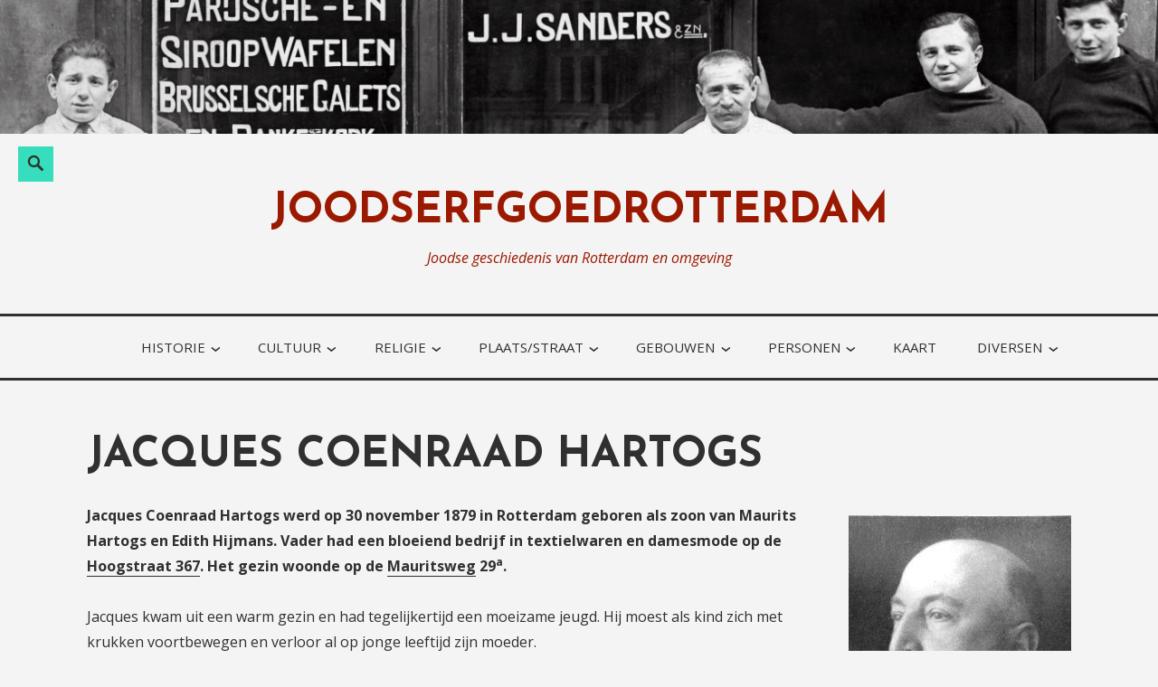

--- FILE ---
content_type: text/html; charset=UTF-8
request_url: https://www.joodserfgoedrotterdam.nl/jacques-coenraad-hartogs/
body_size: 23730
content:
<!DOCTYPE html>
<html lang="nl-NL">
<head>
<meta charset="UTF-8">
<meta name="viewport" content="width=device-width, initial-scale=1">
<link rel="profile" href="https://gmpg.org/xfn/11">

<style>
#wpadminbar #wp-admin-bar-wccp_free_top_button .ab-icon:before {
	content: "\f160";
	color: #02CA02;
	top: 3px;
}
#wpadminbar #wp-admin-bar-wccp_free_top_button .ab-icon {
	transform: rotate(45deg);
}
</style>
<meta name='robots' content='index, follow, max-image-preview:large, max-snippet:-1, max-video-preview:-1' />

	<!-- This site is optimized with the Yoast SEO plugin v26.8 - https://yoast.com/product/yoast-seo-wordpress/ -->
	<title>www.joodserfgoedrotterdam.nl</title>
	<link rel="canonical" href="https://www.joodserfgoedrotterdam.nl/jacques-coenraad-hartogs/" />
	<meta property="og:locale" content="nl_NL" />
	<meta property="og:type" content="article" />
	<meta property="og:title" content="www.joodserfgoedrotterdam.nl" />
	<meta property="og:description" content="Jacques Coenraad Hartogs werd op 30 november 1879 in Rotterdam geboren als zoon van Maurits Hartogs en Edith Hijmans. Vader had een bloeiend bedrijf in textielwaren en damesmode op de Hoogstraat 367. Het gezin woonde op de Mauritsweg 29a. Jacques kwam uit een warm gezin en had tegelijkertijd een moeizame jeugd. Hij moest als kindContinue reading Jacques Coenraad Hartogs &rarr;" />
	<meta property="og:url" content="https://www.joodserfgoedrotterdam.nl/jacques-coenraad-hartogs/" />
	<meta property="og:site_name" content="joodserfgoedrotterdam" />
	<meta property="article:publisher" content="https://www.facebook.com/joodsamsterdamenjoodsrotterdam/" />
	<meta property="article:modified_time" content="2025-02-23T07:19:59+00:00" />
	<meta property="og:image" content="https://usercontent.one/wp/www.joodserfgoedrotterdam.nl/wp-content/uploads/2016/03/jchartogs.jpg?media=1768561470" />
	<meta property="og:image:width" content="246" />
	<meta property="og:image:height" content="323" />
	<meta property="og:image:type" content="image/jpeg" />
	<meta name="twitter:card" content="summary_large_image" />
	<meta name="twitter:site" content="@joodsamsterdam" />
	<meta name="twitter:label1" content="Geschatte leestijd" />
	<meta name="twitter:data1" content="3 minuten" />
	<script type="application/ld+json" class="yoast-schema-graph">{"@context":"https://schema.org","@graph":[{"@type":"WebPage","@id":"https://www.joodserfgoedrotterdam.nl/jacques-coenraad-hartogs/","url":"https://www.joodserfgoedrotterdam.nl/jacques-coenraad-hartogs/","name":"www.joodserfgoedrotterdam.nl","isPartOf":{"@id":"https://www.joodserfgoedrotterdam.nl/#website"},"primaryImageOfPage":{"@id":"https://www.joodserfgoedrotterdam.nl/jacques-coenraad-hartogs/#primaryimage"},"image":{"@id":"https://www.joodserfgoedrotterdam.nl/jacques-coenraad-hartogs/#primaryimage"},"thumbnailUrl":"https://www.joodserfgoedrotterdam.nl/wp-content/uploads/2016/03/jchartogs.jpg","datePublished":"2016-03-05T05:15:26+00:00","dateModified":"2025-02-23T07:19:59+00:00","breadcrumb":{"@id":"https://www.joodserfgoedrotterdam.nl/jacques-coenraad-hartogs/#breadcrumb"},"inLanguage":"nl-NL","potentialAction":[{"@type":"ReadAction","target":["https://www.joodserfgoedrotterdam.nl/jacques-coenraad-hartogs/"]}]},{"@type":"ImageObject","inLanguage":"nl-NL","@id":"https://www.joodserfgoedrotterdam.nl/jacques-coenraad-hartogs/#primaryimage","url":"https://www.joodserfgoedrotterdam.nl/wp-content/uploads/2016/03/jchartogs.jpg","contentUrl":"https://www.joodserfgoedrotterdam.nl/wp-content/uploads/2016/03/jchartogs.jpg","width":246,"height":323},{"@type":"BreadcrumbList","@id":"https://www.joodserfgoedrotterdam.nl/jacques-coenraad-hartogs/#breadcrumb","itemListElement":[{"@type":"ListItem","position":1,"name":"Home","item":"https://www.joodserfgoedrotterdam.nl/"},{"@type":"ListItem","position":2,"name":"Jacques Coenraad Hartogs"}]},{"@type":"WebSite","@id":"https://www.joodserfgoedrotterdam.nl/#website","url":"https://www.joodserfgoedrotterdam.nl/","name":"joodserfgoedrotterdam","description":"Joodse geschiedenis van Rotterdam en omgeving","publisher":{"@id":"https://www.joodserfgoedrotterdam.nl/#organization"},"potentialAction":[{"@type":"SearchAction","target":{"@type":"EntryPoint","urlTemplate":"https://www.joodserfgoedrotterdam.nl/?s={search_term_string}"},"query-input":{"@type":"PropertyValueSpecification","valueRequired":true,"valueName":"search_term_string"}}],"inLanguage":"nl-NL"},{"@type":"Organization","@id":"https://www.joodserfgoedrotterdam.nl/#organization","name":"joodserfgoedrotterdam","url":"https://www.joodserfgoedrotterdam.nl/","logo":{"@type":"ImageObject","inLanguage":"nl-NL","@id":"https://www.joodserfgoedrotterdam.nl/#/schema/logo/image/","url":"https://www.joodserfgoedrotterdam.nl/wp-content/uploads/2017/08/linkjoodserfgoedrotterdamaf.jpg","contentUrl":"https://www.joodserfgoedrotterdam.nl/wp-content/uploads/2017/08/linkjoodserfgoedrotterdamaf.jpg","width":205,"height":120,"caption":"joodserfgoedrotterdam"},"image":{"@id":"https://www.joodserfgoedrotterdam.nl/#/schema/logo/image/"},"sameAs":["https://www.facebook.com/joodsamsterdamenjoodsrotterdam/","https://x.com/joodsamsterdam"]}]}</script>
	<!-- / Yoast SEO plugin. -->


<link rel='dns-prefetch' href='//secure.gravatar.com' />
<link rel='dns-prefetch' href='//stats.wp.com' />
<link rel='dns-prefetch' href='//fonts.googleapis.com' />
<link rel='dns-prefetch' href='//v0.wordpress.com' />
<link rel="alternate" type="application/rss+xml" title="joodserfgoedrotterdam &raquo; feed" href="https://www.joodserfgoedrotterdam.nl/feed/" />
<link rel="alternate" type="application/rss+xml" title="joodserfgoedrotterdam &raquo; reacties feed" href="https://www.joodserfgoedrotterdam.nl/comments/feed/" />
<link rel="alternate" title="oEmbed (JSON)" type="application/json+oembed" href="https://www.joodserfgoedrotterdam.nl/wp-json/oembed/1.0/embed?url=https%3A%2F%2Fwww.joodserfgoedrotterdam.nl%2Fjacques-coenraad-hartogs%2F" />
<link rel="alternate" title="oEmbed (XML)" type="text/xml+oembed" href="https://www.joodserfgoedrotterdam.nl/wp-json/oembed/1.0/embed?url=https%3A%2F%2Fwww.joodserfgoedrotterdam.nl%2Fjacques-coenraad-hartogs%2F&#038;format=xml" />
<style id='wp-img-auto-sizes-contain-inline-css' type='text/css'>
img:is([sizes=auto i],[sizes^="auto," i]){contain-intrinsic-size:3000px 1500px}
/*# sourceURL=wp-img-auto-sizes-contain-inline-css */
</style>
<style id='wp-emoji-styles-inline-css' type='text/css'>

	img.wp-smiley, img.emoji {
		display: inline !important;
		border: none !important;
		box-shadow: none !important;
		height: 1em !important;
		width: 1em !important;
		margin: 0 0.07em !important;
		vertical-align: -0.1em !important;
		background: none !important;
		padding: 0 !important;
	}
/*# sourceURL=wp-emoji-styles-inline-css */
</style>
<style id='wp-block-library-inline-css' type='text/css'>
:root{--wp-block-synced-color:#7a00df;--wp-block-synced-color--rgb:122,0,223;--wp-bound-block-color:var(--wp-block-synced-color);--wp-editor-canvas-background:#ddd;--wp-admin-theme-color:#007cba;--wp-admin-theme-color--rgb:0,124,186;--wp-admin-theme-color-darker-10:#006ba1;--wp-admin-theme-color-darker-10--rgb:0,107,160.5;--wp-admin-theme-color-darker-20:#005a87;--wp-admin-theme-color-darker-20--rgb:0,90,135;--wp-admin-border-width-focus:2px}@media (min-resolution:192dpi){:root{--wp-admin-border-width-focus:1.5px}}.wp-element-button{cursor:pointer}:root .has-very-light-gray-background-color{background-color:#eee}:root .has-very-dark-gray-background-color{background-color:#313131}:root .has-very-light-gray-color{color:#eee}:root .has-very-dark-gray-color{color:#313131}:root .has-vivid-green-cyan-to-vivid-cyan-blue-gradient-background{background:linear-gradient(135deg,#00d084,#0693e3)}:root .has-purple-crush-gradient-background{background:linear-gradient(135deg,#34e2e4,#4721fb 50%,#ab1dfe)}:root .has-hazy-dawn-gradient-background{background:linear-gradient(135deg,#faaca8,#dad0ec)}:root .has-subdued-olive-gradient-background{background:linear-gradient(135deg,#fafae1,#67a671)}:root .has-atomic-cream-gradient-background{background:linear-gradient(135deg,#fdd79a,#004a59)}:root .has-nightshade-gradient-background{background:linear-gradient(135deg,#330968,#31cdcf)}:root .has-midnight-gradient-background{background:linear-gradient(135deg,#020381,#2874fc)}:root{--wp--preset--font-size--normal:16px;--wp--preset--font-size--huge:42px}.has-regular-font-size{font-size:1em}.has-larger-font-size{font-size:2.625em}.has-normal-font-size{font-size:var(--wp--preset--font-size--normal)}.has-huge-font-size{font-size:var(--wp--preset--font-size--huge)}.has-text-align-center{text-align:center}.has-text-align-left{text-align:left}.has-text-align-right{text-align:right}.has-fit-text{white-space:nowrap!important}#end-resizable-editor-section{display:none}.aligncenter{clear:both}.items-justified-left{justify-content:flex-start}.items-justified-center{justify-content:center}.items-justified-right{justify-content:flex-end}.items-justified-space-between{justify-content:space-between}.screen-reader-text{border:0;clip-path:inset(50%);height:1px;margin:-1px;overflow:hidden;padding:0;position:absolute;width:1px;word-wrap:normal!important}.screen-reader-text:focus{background-color:#ddd;clip-path:none;color:#444;display:block;font-size:1em;height:auto;left:5px;line-height:normal;padding:15px 23px 14px;text-decoration:none;top:5px;width:auto;z-index:100000}html :where(.has-border-color){border-style:solid}html :where([style*=border-top-color]){border-top-style:solid}html :where([style*=border-right-color]){border-right-style:solid}html :where([style*=border-bottom-color]){border-bottom-style:solid}html :where([style*=border-left-color]){border-left-style:solid}html :where([style*=border-width]){border-style:solid}html :where([style*=border-top-width]){border-top-style:solid}html :where([style*=border-right-width]){border-right-style:solid}html :where([style*=border-bottom-width]){border-bottom-style:solid}html :where([style*=border-left-width]){border-left-style:solid}html :where(img[class*=wp-image-]){height:auto;max-width:100%}:where(figure){margin:0 0 1em}html :where(.is-position-sticky){--wp-admin--admin-bar--position-offset:var(--wp-admin--admin-bar--height,0px)}@media screen and (max-width:600px){html :where(.is-position-sticky){--wp-admin--admin-bar--position-offset:0px}}

/*# sourceURL=wp-block-library-inline-css */
</style><style id='global-styles-inline-css' type='text/css'>
:root{--wp--preset--aspect-ratio--square: 1;--wp--preset--aspect-ratio--4-3: 4/3;--wp--preset--aspect-ratio--3-4: 3/4;--wp--preset--aspect-ratio--3-2: 3/2;--wp--preset--aspect-ratio--2-3: 2/3;--wp--preset--aspect-ratio--16-9: 16/9;--wp--preset--aspect-ratio--9-16: 9/16;--wp--preset--color--black: #000000;--wp--preset--color--cyan-bluish-gray: #abb8c3;--wp--preset--color--white: #ffffff;--wp--preset--color--pale-pink: #f78da7;--wp--preset--color--vivid-red: #cf2e2e;--wp--preset--color--luminous-vivid-orange: #ff6900;--wp--preset--color--luminous-vivid-amber: #fcb900;--wp--preset--color--light-green-cyan: #7bdcb5;--wp--preset--color--vivid-green-cyan: #00d084;--wp--preset--color--pale-cyan-blue: #8ed1fc;--wp--preset--color--vivid-cyan-blue: #0693e3;--wp--preset--color--vivid-purple: #9b51e0;--wp--preset--color--turquoise: #36debd;--wp--preset--gradient--vivid-cyan-blue-to-vivid-purple: linear-gradient(135deg,rgb(6,147,227) 0%,rgb(155,81,224) 100%);--wp--preset--gradient--light-green-cyan-to-vivid-green-cyan: linear-gradient(135deg,rgb(122,220,180) 0%,rgb(0,208,130) 100%);--wp--preset--gradient--luminous-vivid-amber-to-luminous-vivid-orange: linear-gradient(135deg,rgb(252,185,0) 0%,rgb(255,105,0) 100%);--wp--preset--gradient--luminous-vivid-orange-to-vivid-red: linear-gradient(135deg,rgb(255,105,0) 0%,rgb(207,46,46) 100%);--wp--preset--gradient--very-light-gray-to-cyan-bluish-gray: linear-gradient(135deg,rgb(238,238,238) 0%,rgb(169,184,195) 100%);--wp--preset--gradient--cool-to-warm-spectrum: linear-gradient(135deg,rgb(74,234,220) 0%,rgb(151,120,209) 20%,rgb(207,42,186) 40%,rgb(238,44,130) 60%,rgb(251,105,98) 80%,rgb(254,248,76) 100%);--wp--preset--gradient--blush-light-purple: linear-gradient(135deg,rgb(255,206,236) 0%,rgb(152,150,240) 100%);--wp--preset--gradient--blush-bordeaux: linear-gradient(135deg,rgb(254,205,165) 0%,rgb(254,45,45) 50%,rgb(107,0,62) 100%);--wp--preset--gradient--luminous-dusk: linear-gradient(135deg,rgb(255,203,112) 0%,rgb(199,81,192) 50%,rgb(65,88,208) 100%);--wp--preset--gradient--pale-ocean: linear-gradient(135deg,rgb(255,245,203) 0%,rgb(182,227,212) 50%,rgb(51,167,181) 100%);--wp--preset--gradient--electric-grass: linear-gradient(135deg,rgb(202,248,128) 0%,rgb(113,206,126) 100%);--wp--preset--gradient--midnight: linear-gradient(135deg,rgb(2,3,129) 0%,rgb(40,116,252) 100%);--wp--preset--font-size--small: 13px;--wp--preset--font-size--medium: 20px;--wp--preset--font-size--large: 36px;--wp--preset--font-size--x-large: 42px;--wp--preset--spacing--20: 0.44rem;--wp--preset--spacing--30: 0.67rem;--wp--preset--spacing--40: 1rem;--wp--preset--spacing--50: 1.5rem;--wp--preset--spacing--60: 2.25rem;--wp--preset--spacing--70: 3.38rem;--wp--preset--spacing--80: 5.06rem;--wp--preset--shadow--natural: 6px 6px 9px rgba(0, 0, 0, 0.2);--wp--preset--shadow--deep: 12px 12px 50px rgba(0, 0, 0, 0.4);--wp--preset--shadow--sharp: 6px 6px 0px rgba(0, 0, 0, 0.2);--wp--preset--shadow--outlined: 6px 6px 0px -3px rgb(255, 255, 255), 6px 6px rgb(0, 0, 0);--wp--preset--shadow--crisp: 6px 6px 0px rgb(0, 0, 0);}:where(.is-layout-flex){gap: 0.5em;}:where(.is-layout-grid){gap: 0.5em;}body .is-layout-flex{display: flex;}.is-layout-flex{flex-wrap: wrap;align-items: center;}.is-layout-flex > :is(*, div){margin: 0;}body .is-layout-grid{display: grid;}.is-layout-grid > :is(*, div){margin: 0;}:where(.wp-block-columns.is-layout-flex){gap: 2em;}:where(.wp-block-columns.is-layout-grid){gap: 2em;}:where(.wp-block-post-template.is-layout-flex){gap: 1.25em;}:where(.wp-block-post-template.is-layout-grid){gap: 1.25em;}.has-black-color{color: var(--wp--preset--color--black) !important;}.has-cyan-bluish-gray-color{color: var(--wp--preset--color--cyan-bluish-gray) !important;}.has-white-color{color: var(--wp--preset--color--white) !important;}.has-pale-pink-color{color: var(--wp--preset--color--pale-pink) !important;}.has-vivid-red-color{color: var(--wp--preset--color--vivid-red) !important;}.has-luminous-vivid-orange-color{color: var(--wp--preset--color--luminous-vivid-orange) !important;}.has-luminous-vivid-amber-color{color: var(--wp--preset--color--luminous-vivid-amber) !important;}.has-light-green-cyan-color{color: var(--wp--preset--color--light-green-cyan) !important;}.has-vivid-green-cyan-color{color: var(--wp--preset--color--vivid-green-cyan) !important;}.has-pale-cyan-blue-color{color: var(--wp--preset--color--pale-cyan-blue) !important;}.has-vivid-cyan-blue-color{color: var(--wp--preset--color--vivid-cyan-blue) !important;}.has-vivid-purple-color{color: var(--wp--preset--color--vivid-purple) !important;}.has-black-background-color{background-color: var(--wp--preset--color--black) !important;}.has-cyan-bluish-gray-background-color{background-color: var(--wp--preset--color--cyan-bluish-gray) !important;}.has-white-background-color{background-color: var(--wp--preset--color--white) !important;}.has-pale-pink-background-color{background-color: var(--wp--preset--color--pale-pink) !important;}.has-vivid-red-background-color{background-color: var(--wp--preset--color--vivid-red) !important;}.has-luminous-vivid-orange-background-color{background-color: var(--wp--preset--color--luminous-vivid-orange) !important;}.has-luminous-vivid-amber-background-color{background-color: var(--wp--preset--color--luminous-vivid-amber) !important;}.has-light-green-cyan-background-color{background-color: var(--wp--preset--color--light-green-cyan) !important;}.has-vivid-green-cyan-background-color{background-color: var(--wp--preset--color--vivid-green-cyan) !important;}.has-pale-cyan-blue-background-color{background-color: var(--wp--preset--color--pale-cyan-blue) !important;}.has-vivid-cyan-blue-background-color{background-color: var(--wp--preset--color--vivid-cyan-blue) !important;}.has-vivid-purple-background-color{background-color: var(--wp--preset--color--vivid-purple) !important;}.has-black-border-color{border-color: var(--wp--preset--color--black) !important;}.has-cyan-bluish-gray-border-color{border-color: var(--wp--preset--color--cyan-bluish-gray) !important;}.has-white-border-color{border-color: var(--wp--preset--color--white) !important;}.has-pale-pink-border-color{border-color: var(--wp--preset--color--pale-pink) !important;}.has-vivid-red-border-color{border-color: var(--wp--preset--color--vivid-red) !important;}.has-luminous-vivid-orange-border-color{border-color: var(--wp--preset--color--luminous-vivid-orange) !important;}.has-luminous-vivid-amber-border-color{border-color: var(--wp--preset--color--luminous-vivid-amber) !important;}.has-light-green-cyan-border-color{border-color: var(--wp--preset--color--light-green-cyan) !important;}.has-vivid-green-cyan-border-color{border-color: var(--wp--preset--color--vivid-green-cyan) !important;}.has-pale-cyan-blue-border-color{border-color: var(--wp--preset--color--pale-cyan-blue) !important;}.has-vivid-cyan-blue-border-color{border-color: var(--wp--preset--color--vivid-cyan-blue) !important;}.has-vivid-purple-border-color{border-color: var(--wp--preset--color--vivid-purple) !important;}.has-vivid-cyan-blue-to-vivid-purple-gradient-background{background: var(--wp--preset--gradient--vivid-cyan-blue-to-vivid-purple) !important;}.has-light-green-cyan-to-vivid-green-cyan-gradient-background{background: var(--wp--preset--gradient--light-green-cyan-to-vivid-green-cyan) !important;}.has-luminous-vivid-amber-to-luminous-vivid-orange-gradient-background{background: var(--wp--preset--gradient--luminous-vivid-amber-to-luminous-vivid-orange) !important;}.has-luminous-vivid-orange-to-vivid-red-gradient-background{background: var(--wp--preset--gradient--luminous-vivid-orange-to-vivid-red) !important;}.has-very-light-gray-to-cyan-bluish-gray-gradient-background{background: var(--wp--preset--gradient--very-light-gray-to-cyan-bluish-gray) !important;}.has-cool-to-warm-spectrum-gradient-background{background: var(--wp--preset--gradient--cool-to-warm-spectrum) !important;}.has-blush-light-purple-gradient-background{background: var(--wp--preset--gradient--blush-light-purple) !important;}.has-blush-bordeaux-gradient-background{background: var(--wp--preset--gradient--blush-bordeaux) !important;}.has-luminous-dusk-gradient-background{background: var(--wp--preset--gradient--luminous-dusk) !important;}.has-pale-ocean-gradient-background{background: var(--wp--preset--gradient--pale-ocean) !important;}.has-electric-grass-gradient-background{background: var(--wp--preset--gradient--electric-grass) !important;}.has-midnight-gradient-background{background: var(--wp--preset--gradient--midnight) !important;}.has-small-font-size{font-size: var(--wp--preset--font-size--small) !important;}.has-medium-font-size{font-size: var(--wp--preset--font-size--medium) !important;}.has-large-font-size{font-size: var(--wp--preset--font-size--large) !important;}.has-x-large-font-size{font-size: var(--wp--preset--font-size--x-large) !important;}
/*# sourceURL=global-styles-inline-css */
</style>

<style id='classic-theme-styles-inline-css' type='text/css'>
/*! This file is auto-generated */
.wp-block-button__link{color:#fff;background-color:#32373c;border-radius:9999px;box-shadow:none;text-decoration:none;padding:calc(.667em + 2px) calc(1.333em + 2px);font-size:1.125em}.wp-block-file__button{background:#32373c;color:#fff;text-decoration:none}
/*# sourceURL=/wp-includes/css/classic-themes.min.css */
</style>
<link rel='stylesheet' id='wp-components-css' href='https://www.joodserfgoedrotterdam.nl/wp-includes/css/dist/components/style.min.css?ver=14cf2b6271d7b4b5abb63feb9998a6fe' type='text/css' media='all' />
<link rel='stylesheet' id='wp-preferences-css' href='https://www.joodserfgoedrotterdam.nl/wp-includes/css/dist/preferences/style.min.css?ver=14cf2b6271d7b4b5abb63feb9998a6fe' type='text/css' media='all' />
<link rel='stylesheet' id='wp-block-editor-css' href='https://www.joodserfgoedrotterdam.nl/wp-includes/css/dist/block-editor/style.min.css?ver=14cf2b6271d7b4b5abb63feb9998a6fe' type='text/css' media='all' />
<link rel='stylesheet' id='wp-reusable-blocks-css' href='https://www.joodserfgoedrotterdam.nl/wp-includes/css/dist/reusable-blocks/style.min.css?ver=14cf2b6271d7b4b5abb63feb9998a6fe' type='text/css' media='all' />
<link rel='stylesheet' id='wp-patterns-css' href='https://www.joodserfgoedrotterdam.nl/wp-includes/css/dist/patterns/style.min.css?ver=14cf2b6271d7b4b5abb63feb9998a6fe' type='text/css' media='all' />
<link rel='stylesheet' id='wp-editor-css' href='https://www.joodserfgoedrotterdam.nl/wp-includes/css/dist/editor/style.min.css?ver=14cf2b6271d7b4b5abb63feb9998a6fe' type='text/css' media='all' />
<link rel='stylesheet' id='block-robo-gallery-style-css-css' href='https://usercontent.one/wp/www.joodserfgoedrotterdam.nl/wp-content/plugins/robo-gallery/includes/extensions/block/dist/blocks.style.build.css?ver=5.1.2&media=1768561470' type='text/css' media='all' />
<link rel='stylesheet' id='veggie-fonts-css' href='https://fonts.googleapis.com/css?family=Josefin+Sans%3A400%2C100%2C100italic%2C300%2C300italic%2C400italic%2C600%2C600italic%2C700%2C700italic%7COpen+Sans%3A400%2C300%2C300italic%2C400italic%2C600%2C600italic%2C700%2C700italic%2C800%2C800italic&#038;subset=latin%2Clatin-ext' type='text/css' media='all' />
<link rel='stylesheet' id='veggie-style-css' href='https://usercontent.one/wp/www.joodserfgoedrotterdam.nl/wp-content/themes/veggie/style.css?media=1768561470?ver=14cf2b6271d7b4b5abb63feb9998a6fe' type='text/css' media='all' />
<link rel='stylesheet' id='genericons-css' href='https://usercontent.one/wp/www.joodserfgoedrotterdam.nl/wp-content/plugins/jetpack/_inc/genericons/genericons/genericons.css?ver=3.1&media=1768561470' type='text/css' media='all' />
<link rel='stylesheet' id='veggie-veggie-css' href='https://fonts.googleapis.com/css?family=Josefin+Sans%3A400%2C100%2C100italic%2C300%2C300italic%2C400italic%2C600%2C600italic%2C700%2C700italic%7COpen+Sans%3A400%2C300%2C300italic%2C400italic%2C600%2C600italic%2C700%2C700italic%2C800%2C800italic&#038;subset=latin%2Clatin-ext' type='text/css' media='all' />
<style id='jetpack_facebook_likebox-inline-css' type='text/css'>
.widget_facebook_likebox {
	overflow: hidden;
}

/*# sourceURL=https://usercontent.one/wp/www.joodserfgoedrotterdam.nl/wp-content/plugins/jetpack/modules/widgets/facebook-likebox/style.css?media=1768561470 */
</style>
<link rel='stylesheet' id='jetpack-swiper-library-css' href='https://usercontent.one/wp/www.joodserfgoedrotterdam.nl/wp-content/plugins/jetpack/_inc/blocks/swiper.css?ver=15.4&media=1768561470' type='text/css' media='all' />
<link rel='stylesheet' id='jetpack-carousel-css' href='https://usercontent.one/wp/www.joodserfgoedrotterdam.nl/wp-content/plugins/jetpack/modules/carousel/jetpack-carousel.css?ver=15.4&media=1768561470' type='text/css' media='all' />
<script type="text/javascript" src="https://usercontent.one/wp/www.joodserfgoedrotterdam.nl/wp-content/plugins/stop-user-enumeration/frontend/js/frontend.js?ver=1.7.7&media=1768561470" id="stop-user-enumeration-js" defer="defer" data-wp-strategy="defer"></script>
<script type="text/javascript" src="https://www.joodserfgoedrotterdam.nl/wp-includes/js/jquery/jquery.min.js?ver=3.7.1" id="jquery-core-js"></script>
<script type="text/javascript" src="https://www.joodserfgoedrotterdam.nl/wp-includes/js/jquery/jquery-migrate.min.js?ver=3.4.1" id="jquery-migrate-js"></script>
<link rel="https://api.w.org/" href="https://www.joodserfgoedrotterdam.nl/wp-json/" /><link rel="alternate" title="JSON" type="application/json" href="https://www.joodserfgoedrotterdam.nl/wp-json/wp/v2/pages/2076" /><link rel="EditURI" type="application/rsd+xml" title="RSD" href="https://www.joodserfgoedrotterdam.nl/xmlrpc.php?rsd" />
<script type="text/javascript">
(function(url){
	if(/(?:Chrome\/26\.0\.1410\.63 Safari\/537\.31|WordfenceTestMonBot)/.test(navigator.userAgent)){ return; }
	var addEvent = function(evt, handler) {
		if (window.addEventListener) {
			document.addEventListener(evt, handler, false);
		} else if (window.attachEvent) {
			document.attachEvent('on' + evt, handler);
		}
	};
	var removeEvent = function(evt, handler) {
		if (window.removeEventListener) {
			document.removeEventListener(evt, handler, false);
		} else if (window.detachEvent) {
			document.detachEvent('on' + evt, handler);
		}
	};
	var evts = 'contextmenu dblclick drag dragend dragenter dragleave dragover dragstart drop keydown keypress keyup mousedown mousemove mouseout mouseover mouseup mousewheel scroll'.split(' ');
	var logHuman = function() {
		if (window.wfLogHumanRan) { return; }
		window.wfLogHumanRan = true;
		var wfscr = document.createElement('script');
		wfscr.type = 'text/javascript';
		wfscr.async = true;
		wfscr.src = url + '&r=' + Math.random();
		(document.getElementsByTagName('head')[0]||document.getElementsByTagName('body')[0]).appendChild(wfscr);
		for (var i = 0; i < evts.length; i++) {
			removeEvent(evts[i], logHuman);
		}
	};
	for (var i = 0; i < evts.length; i++) {
		addEvent(evts[i], logHuman);
	}
})('//www.joodserfgoedrotterdam.nl/?wordfence_lh=1&hid=B3B3A7C9B26734650ADEC579D5525123');
</script><script id="wpcp_disable_selection" type="text/javascript">
var image_save_msg='You are not allowed to save images!';
	var no_menu_msg='Context Menu disabled!';
	var smessage = "Content is protected !!";

function disableEnterKey(e)
{
	var elemtype = e.target.tagName;
	
	elemtype = elemtype.toUpperCase();
	
	if (elemtype == "TEXT" || elemtype == "TEXTAREA" || elemtype == "INPUT" || elemtype == "PASSWORD" || elemtype == "SELECT" || elemtype == "OPTION" || elemtype == "EMBED")
	{
		elemtype = 'TEXT';
	}
	
	if (e.ctrlKey){
     var key;
     if(window.event)
          key = window.event.keyCode;     //IE
     else
          key = e.which;     //firefox (97)
    //if (key != 17) alert(key);
     if (elemtype!= 'TEXT' && (key == 97 || key == 65 || key == 67 || key == 99 || key == 88 || key == 120 || key == 26 || key == 85  || key == 86 || key == 83 || key == 43 || key == 73))
     {
		if(wccp_free_iscontenteditable(e)) return true;
		show_wpcp_message('You are not allowed to copy content or view source');
		return false;
     }else
     	return true;
     }
}


/*For contenteditable tags*/
function wccp_free_iscontenteditable(e)
{
	var e = e || window.event; // also there is no e.target property in IE. instead IE uses window.event.srcElement
  	
	var target = e.target || e.srcElement;

	var elemtype = e.target.nodeName;
	
	elemtype = elemtype.toUpperCase();
	
	var iscontenteditable = "false";
		
	if(typeof target.getAttribute!="undefined" ) iscontenteditable = target.getAttribute("contenteditable"); // Return true or false as string
	
	var iscontenteditable2 = false;
	
	if(typeof target.isContentEditable!="undefined" ) iscontenteditable2 = target.isContentEditable; // Return true or false as boolean

	if(target.parentElement.isContentEditable) iscontenteditable2 = true;
	
	if (iscontenteditable == "true" || iscontenteditable2 == true)
	{
		if(typeof target.style!="undefined" ) target.style.cursor = "text";
		
		return true;
	}
}

////////////////////////////////////
function disable_copy(e)
{	
	var e = e || window.event; // also there is no e.target property in IE. instead IE uses window.event.srcElement
	
	var elemtype = e.target.tagName;
	
	elemtype = elemtype.toUpperCase();
	
	if (elemtype == "TEXT" || elemtype == "TEXTAREA" || elemtype == "INPUT" || elemtype == "PASSWORD" || elemtype == "SELECT" || elemtype == "OPTION" || elemtype == "EMBED")
	{
		elemtype = 'TEXT';
	}
	
	if(wccp_free_iscontenteditable(e)) return true;
	
	var isSafari = /Safari/.test(navigator.userAgent) && /Apple Computer/.test(navigator.vendor);
	
	var checker_IMG = '';
	if (elemtype == "IMG" && checker_IMG == 'checked' && e.detail >= 2) {show_wpcp_message(alertMsg_IMG);return false;}
	if (elemtype != "TEXT")
	{
		if (smessage !== "" && e.detail == 2)
			show_wpcp_message(smessage);
		
		if (isSafari)
			return true;
		else
			return false;
	}	
}

//////////////////////////////////////////
function disable_copy_ie()
{
	var e = e || window.event;
	var elemtype = window.event.srcElement.nodeName;
	elemtype = elemtype.toUpperCase();
	if(wccp_free_iscontenteditable(e)) return true;
	if (elemtype == "IMG") {show_wpcp_message(alertMsg_IMG);return false;}
	if (elemtype != "TEXT" && elemtype != "TEXTAREA" && elemtype != "INPUT" && elemtype != "PASSWORD" && elemtype != "SELECT" && elemtype != "OPTION" && elemtype != "EMBED")
	{
		return false;
	}
}	
function reEnable()
{
	return true;
}
document.onkeydown = disableEnterKey;
document.onselectstart = disable_copy_ie;
if(navigator.userAgent.indexOf('MSIE')==-1)
{
	document.onmousedown = disable_copy;
	document.onclick = reEnable;
}
function disableSelection(target)
{
    //For IE This code will work
    if (typeof target.onselectstart!="undefined")
    target.onselectstart = disable_copy_ie;
    
    //For Firefox This code will work
    else if (typeof target.style.MozUserSelect!="undefined")
    {target.style.MozUserSelect="none";}
    
    //All other  (ie: Opera) This code will work
    else
    target.onmousedown=function(){return false}
    target.style.cursor = "default";
}
//Calling the JS function directly just after body load
window.onload = function(){disableSelection(document.body);};

//////////////////special for safari Start////////////////
var onlongtouch;
var timer;
var touchduration = 1000; //length of time we want the user to touch before we do something

var elemtype = "";
function touchstart(e) {
	var e = e || window.event;
  // also there is no e.target property in IE.
  // instead IE uses window.event.srcElement
  	var target = e.target || e.srcElement;
	
	elemtype = window.event.srcElement.nodeName;
	
	elemtype = elemtype.toUpperCase();
	
	if(!wccp_pro_is_passive()) e.preventDefault();
	if (!timer) {
		timer = setTimeout(onlongtouch, touchduration);
	}
}

function touchend() {
    //stops short touches from firing the event
    if (timer) {
        clearTimeout(timer);
        timer = null;
    }
	onlongtouch();
}

onlongtouch = function(e) { //this will clear the current selection if anything selected
	
	if (elemtype != "TEXT" && elemtype != "TEXTAREA" && elemtype != "INPUT" && elemtype != "PASSWORD" && elemtype != "SELECT" && elemtype != "EMBED" && elemtype != "OPTION")	
	{
		if (window.getSelection) {
			if (window.getSelection().empty) {  // Chrome
			window.getSelection().empty();
			} else if (window.getSelection().removeAllRanges) {  // Firefox
			window.getSelection().removeAllRanges();
			}
		} else if (document.selection) {  // IE?
			document.selection.empty();
		}
		return false;
	}
};

document.addEventListener("DOMContentLoaded", function(event) { 
    window.addEventListener("touchstart", touchstart, false);
    window.addEventListener("touchend", touchend, false);
});

function wccp_pro_is_passive() {

  var cold = false,
  hike = function() {};

  try {
	  const object1 = {};
  var aid = Object.defineProperty(object1, 'passive', {
  get() {cold = true}
  });
  window.addEventListener('test', hike, aid);
  window.removeEventListener('test', hike, aid);
  } catch (e) {}

  return cold;
}
/*special for safari End*/
</script>
<script id="wpcp_disable_Right_Click" type="text/javascript">
document.ondragstart = function() { return false;}
	function nocontext(e) {
	   return false;
	}
	document.oncontextmenu = nocontext;
</script>
	<style>img#wpstats{display:none}</style>
			<style type="text/css">
		
		.search-toggle, .entry-content a.button, #promo a, .site-footer.custom #promo a, .search-toggle, .entry-content a.button, .woocommerce #respond input#submit, .woocommerce a.button, .woocommerce button.button, .woocommerce input.button,.woocommerce #respond input#submit.alt, .woocommerce a.button.alt, .woocommerce button.button.alt, .woocommerce input.button.alt, .top .soliloquy-container.soliloquy-theme-karisma .soliloquy-controls-direction a:hover, .top .soliloquy-container.soliloquy-theme-karisma .soliloquy-controls-auto-item a:hover, #main .soliloquy-container.soliloquy-theme-karisma .soliloquy-controls-direction a:hover, #main .soliloquy-container.soliloquy-theme-karisma .soliloquy-controls-auto-item a:hover, #page .soliloquy-container.soliloquy-theme-karisma .soliloquy-controls-direction a:hover, #page .soliloquy-container.soliloquy-theme-karisma .soliloquy-controls-auto-item a:hover, .widget_search .search-submit { background:; }
		
		.woocommerce span.onsale, .woocommerce .widget_price_filter .ui-slider .ui-slider-handle, .woocommerce .widget_price_filter .ui-slider .ui-slider-range { background-color:; }
		body .fdm-item-special, body .fdm-item-price, .main-navigation li.color { background:; }
		
		.woocommerce .woocommerce-message, .woocommerce .woocommerce-info { border-top-color:; }
		
		.social-navigation a:hover, span.color, .social-navigation a:hover, span.color, .woocommerce .woocommerce-message:before, .woocommerce .star-rating span:before, .woocommerce .woocommerce-info:before, body .fdm-item-price-discount, .fdm-menu-footer.clearfix p:before { color:; }
		
		hr, .woocommerce .widget_price_filter .price_slider_wrapper .ui-widget-content { background-color:; }
		
		.entry-content a.button:hover, #promo a:hover, .woocommerce #respond input#submit:hover, .woocommerce a.button:hover, .woocommerce button.button:hover, .woocommerce input.button:hover,.woocommerce #respond input#submit.alt:hover, .woocommerce a.button.alt:hover, .woocommerce button.button.alt:hover, .woocommerce input.button.alt:hover, #page .soliloquy-container .soliloquy-caption .soliloquy-caption-inside, .widget_search .search-submit:hover, .widget_search .search-submit:focus { background:; }
		
		mark, body, button, input, select, textarea, button, input[type="button"], input[type="reset"], input[type="submit"], #infinite-handle span, input[type="text"], input[type="email"], input[type="url"], input[type="password"], input[type="search"], input[type="text"]:focus, input[type="email"]:focus, input[type="url"]:focus, input[type="password"]:focus, input[type="search"]:focus, textarea:focus, .search-toggle:before, a, a:visited, a:hover, a:focus, a:active, .social-navigation a, #secondary .widget-title, .entry-content a.button, #promo a, .site-footer.custom #promo a, .woocommerce #respond input#submit, .woocommerce a.button, .woocommerce button.button, .woocommerce input.button,.woocommerce #respond input#submit.alt, .woocommerce a.button.alt, .woocommerce button.button.alt, .woocommerce input.button.alt, .woocommerce ul.products li.product .price, .woocommerce div.product p.price, .woocommerce div.product span.price, .woocommerce span.onsale, .woocommerce-checkout #payment div.payment_box, .woocommere .woocommerce-breadcrumb a,.woocommerce .woocommerce-breadcrumb   { color:; }
		
		input[type="text"], input[type="email"], input[type="url"], input[type="password"], input[type="search"], button, input[type="button"], input[type="reset"], input[type="submit"] { box-shadow: 0 2px 0; }
		
		input[type="text"], input[type="email"], input[type="url"], input[type="password"], input[type="search"], input[type="button"], input[type="reset"], input[type="submit"] { -webkit-box-shadow: 0 2px 0; }
		
		input[type="text"], input[type="email"], input[type="url"], input[type="password"], input[type="search"], input[type="button"], input[type="reset"], input[type="submit"] { -moz-box-shadow: 0 2px 0; }
		
	    .list-layout .entry-content a.more-link:hover, .blog .grid .entry-content a.more-link:hover { box-shadow: 0 1px 0; }
		
		.list-layout .entry-content a.more-link:hover, .blog .grid .entry-content a.more-link:hover { -webkit-box-shadow: 0 1px 0; }
		
		i.list-layout .entry-content a.more-link:hover, .blog .grid .entry-content a.more-link:hover { -moz-box-shadow: 0 1px 0; }
		
		button:hover,input[type="button"]:hover,input[type="reset"]:hover,input[type="submit"]:hover,input[type="text"]:hover, input[type="email"]:hover, input[type="url"]:hover, input[type="password"]:hover, input[type="search"]:hover, .list-layout .entry-content a.more-link:hover, .blog .grid .entry-content a.more-link:hover { -moz-box-shadow: 0 4px 0; } 
		
		button:hover,input[type="button"]:hover,input[type="reset"]:hover,input[type="submit"]:hover,input[type="text"]:hover, input[type="email"]:hover, input[type="url"]:hover, input[type="password"]:hover, input[type="search"]:hover, .list-layout .entry-content a.more-link:hover, .blog .grid .entry-content a.more-link:hover { -webkit-box-shadow: 0 4px 0; } 
		
		button:hover,input[type="button"]:hover,input[type="reset"]:hover,input[type="submit"]:hover,input[type="text"]:hover, input[type="email"]:hover, input[type="url"]:hover, input[type="password"]:hover, input[type="search"]:hover, .list-layout .entry-content a.more-link:hover, .blog .grid .entry-content a.more-link:hover { box-shadow: 0 4px 0; } 
		
		button:focus,input[type="button"]:focus,input[type="reset"]:focus,input[type="submit"]:focus,input[type="text"]:focus, input[type="email"]:focus, input[type="url"]:focus, input[type="password"]:focus, input[type="search"]:focus { -moz-box-shadow: 0 4px 0; } 
		
		button:focus,input[type="button"]:focus,input[type="reset"]:focus,input[type="submit"]:focus,input[type="text"]:focus, input[type="email"]:focus, input[type="url"]:focus, input[type="password"]:focus, input[type="search"]:focus { -webkit-box-shadow: 0 4px 0; } 
		
		button:focus,input[type="button"]:focus,input[type="reset"]:focus,input[type="submit"]:focus,input[type="text"]:focus, input[type="email"]:focus, input[type="url"]:focus, input[type="password"]:focus, input[type="search"]:focus { box-shadow: 0 4px 0; }
		
		.woocommerce div.product .woocommerce-tabs ul.tabs li.active:before, .woocommerce div.product .woocommerce-tabs ul.tabs li:before,.woocommerce div.product .woocommerce-tabs ul.tabs li:after,.woocommerce div.product .woocommerce-tabs ul.tabs li.active:after { box-shadow: 0 0 0; }
		
		form.search-form, .woocommerce ul.products li.product .price, .woocommerce div.product p.price, .woocommerce div.product span.price, .woocommerce-checkout #payment ul.payment_methods, .list-layout .entry-content a:hover, .sidebar-right-layout .entry-title a:hover { border-bottom-color:; }
		
		.woocommerce div.product .woocommerce-tabs ul.tabs li, .woocommerce #content div.product .woocommerce-tabs ul.tabs li { border-left-color:; }
		
		.woocommerce div.product .woocommerce-tabs ul.tabs li, .woocommerce #content div.product .woocommerce-tabs ul.tabs li { border-right-color:; }
		
		.woocommerce div.product .woocommerce-tabs ul.tabs li, .woocommerce #content div.product .woocommerce-tabs ul.tabs li { border-top-color:; }
		
		textarea { border-color:; }
		
		.primarymenu, .site-footer, .footer-widgets.clear, #promo, .site-footer.custom #promo, #secondary .widget-title:after { border-top-color:; }
		
		.primarymenu, .single .entry-footer, .blog .grid .entry-meta, .blog .entry-meta span.posted-on, .single .entry-meta span.posted-on, .search .entry-meta span.posted-on, .archive .entry-meta span.posted-on, .site-footer, .footer-widgets.clear, #promo, .site-footer.custom #promo, .widgetized-content .widget-title, .customwidget .posted-on, .site-footer.custom .widget-title { border-bottom-color:; }
		
		.author-info, .tagcloud a, #secondary .widget-title, .recipe, .woocommerce div.product .woocommerce-tabs .panel, .woocommerce-checkout #payment, .woocommerce .quantity .qty, .woocommerce .woocommerce-ordering select { border-color:; }
		
		.search-box-wrapper, .featured-content, .woocommerce .woocommerce-ordering select { background:; }
		
		.entry-content a.button:hover, #promo a:hover, .woocommerce #respond input#submit:hover, .woocommerce a.button:hover, .woocommerce button.button:hover, .woocommerce input.button:hover,.woocommerce #respond input#submit.alt:hover, .woocommerce a.button.alt:hover, .woocommerce button.button.alt:hover, .woocommerce input.button.alt:hover, .widget_search .search-submit:hover, .widget_search .search-submit:focus { color:; }
		
		@media screen and ( min-width: 45em ) {
	    .onecolumn .post-content, .two_third .onecolumn .post-content, .site-footer .onecolumn .post-content { background:; }
		}
		
		@media screen and ( min-width: 45em ) {
		.primarymenu { border-bottom-color:; }
		.primarymenu { border-top-color:; }
		.single .entry-footer span, .sidebar-right-layout .byline, .sidebar-right-layout .comments-link, .grid .byline, .grid .comments-link { border-right-color:; }
		}
		
		@media screen and ( min-width: 70em ) {
		.comment .comment-metadata span.comment-author { border-bottom-color:; }
		}
		
		body { background:; }
		
				
				
		
	</style>
		<style type="text/css">
			.site-title a,
		.site-description {
			color: #9b1900;
		}
		</style>
	<style type="text/css" id="custom-background-css">
body.custom-background { background-color: #f4f4f4; }
</style>
	<link rel="icon" href="https://usercontent.one/wp/www.joodserfgoedrotterdam.nl/wp-content/uploads/2016/02/cropped-Synagoge-Boompjes-interieur-savonds-32x32.jpg?media=1768561470" sizes="32x32" />
<link rel="icon" href="https://usercontent.one/wp/www.joodserfgoedrotterdam.nl/wp-content/uploads/2016/02/cropped-Synagoge-Boompjes-interieur-savonds-192x192.jpg?media=1768561470" sizes="192x192" />
<link rel="apple-touch-icon" href="https://usercontent.one/wp/www.joodserfgoedrotterdam.nl/wp-content/uploads/2016/02/cropped-Synagoge-Boompjes-interieur-savonds-180x180.jpg?media=1768561470" />
<meta name="msapplication-TileImage" content="https://usercontent.one/wp/www.joodserfgoedrotterdam.nl/wp-content/uploads/2016/02/cropped-Synagoge-Boompjes-interieur-savonds-270x270.jpg?media=1768561470" />
</head>

<body data-rsssl=1 class="wp-singular page-template page-template-fullwidth-page page-template-fullwidth-page-php page page-id-2076 custom-background wp-theme-veggie unselectable singular">
	<a class="skip-link screen-reader-text" href="#content">Skip to content</a>
		<div class="header-image">
		<a href="https://www.joodserfgoedrotterdam.nl/" rel="home">
			<img src="https://usercontent.one/wp/www.joodserfgoedrotterdam.nl/wp-content/uploads/2016/02/cropped-sandersschiedamsedijk.jpg?media=1768561470" width="2600" height="300" alt="" class="custom-header">
		</a>
	</div>
				<div class="social-block">
		<div class="search-toggle">
		  <a href="#search-container" class="screen-reader-text" aria-expanded="false" aria-controls="search-container">Search</a>
		</div>
		<div id="search-container" class="search-box-wrapper hide">
		  <div class="search-box">
			  <form role="search" method="get" class="search-form" action="https://www.joodserfgoedrotterdam.nl/">
				<label>
					<span class="screen-reader-text">Zoeken naar:</span>
					<input type="search" class="search-field" placeholder="Zoeken &hellip;" value="" name="s" />
				</label>
				<input type="submit" class="search-submit" value="Zoeken" />
			</form>		  </div>
		</div>
	</div><!-- .social-block -->
		<div class="hfeed site">
		<div class="site-branding">
			 <header id="masthead" class="site-header default" role="banner">
													<p class="site-title"><a href="https://www.joodserfgoedrotterdam.nl/" rel="home">joodserfgoedrotterdam</a></p>
										<p class="site-description">Joodse geschiedenis van Rotterdam en omgeving</p>
							</header>
		</div><!-- .site-branding -->
	</div><!-- #page -->

	<div class="primarymenu">
		<div class="hfeed site">
			<nav id="site-navigation" class="main-navigation" role="navigation">
				<button class="menu-toggle" aria-controls="primary-menu" aria-expanded="false">Menu</button>
				<div class="menu-hoofdmenu-container"><ul id="primary-menu" class="menu"><li id="menu-item-15" class="menu-item menu-item-type-post_type menu-item-object-page menu-item-has-children menu-item-15"><a href="https://www.joodserfgoedrotterdam.nl/indexgesch/">historie</a>
<ul class="sub-menu">
	<li id="menu-item-26" class="menu-item menu-item-type-post_type menu-item-object-page menu-item-has-children menu-item-26"><a href="https://www.joodserfgoedrotterdam.nl/gesafkomst/">afkomst</a>
	<ul class="sub-menu">
		<li id="menu-item-30" class="menu-item menu-item-type-post_type menu-item-object-page menu-item-30"><a href="https://www.joodserfgoedrotterdam.nl/gesantwerpenamsterdam/">van Antwerpen naar Amsterdam</a></li>
		<li id="menu-item-2969" class="menu-item menu-item-type-post_type menu-item-object-page menu-item-2969"><a href="https://www.joodserfgoedrotterdam.nl/het-rotterdamse-jodendom/">Rotterdamse Joden</a></li>
		<li id="menu-item-159" class="menu-item menu-item-type-post_type menu-item-object-page menu-item-159"><a href="https://www.joodserfgoedrotterdam.nl/beroepen-in-1624/">beroepen in 1624</a></li>
		<li id="menu-item-164" class="menu-item menu-item-type-post_type menu-item-object-page menu-item-164"><a href="https://www.joodserfgoedrotterdam.nl/onderwijs-tot-1860/">onderwijs tot 1860</a></li>
		<li id="menu-item-539" class="menu-item menu-item-type-post_type menu-item-object-page menu-item-539"><a href="https://www.joodserfgoedrotterdam.nl/rotterdamse-diamantindustrie/">Rotterdamse diamantindustrie</a></li>
		<li id="menu-item-215" class="menu-item menu-item-type-post_type menu-item-object-page menu-item-215"><a href="https://www.joodserfgoedrotterdam.nl/het-pruikenproces-rotterdam-1788/">het pruikenproces, Rotterdam 1788</a></li>
		<li id="menu-item-218" class="menu-item menu-item-type-post_type menu-item-object-page menu-item-218"><a href="https://www.joodserfgoedrotterdam.nl/integratie-of-assimilatie/">integratie of assimilatie?</a></li>
		<li id="menu-item-223" class="menu-item menu-item-type-post_type menu-item-object-page menu-item-223"><a href="https://www.joodserfgoedrotterdam.nl/verschil-tussen-asjkenazisch-en-sefardisch/">verschil tussen Asjkenazisch en Sefardisch</a></li>
		<li id="menu-item-229" class="menu-item menu-item-type-post_type menu-item-object-page menu-item-has-children menu-item-229"><a href="https://www.joodserfgoedrotterdam.nl/zionisme/">Zionisme</a>
		<ul class="sub-menu">
			<li id="menu-item-237" class="menu-item menu-item-type-post_type menu-item-object-page menu-item-237"><a href="https://www.joodserfgoedrotterdam.nl/hachsjara/">Hachsjara</a></li>
			<li id="menu-item-243" class="menu-item menu-item-type-post_type menu-item-object-page menu-item-243"><a href="https://www.joodserfgoedrotterdam.nl/mijnsherenland-hof-van-moerkerken/">hof van moerkerken</a></li>
			<li id="menu-item-249" class="menu-item menu-item-type-post_type menu-item-object-page menu-item-249"><a href="https://www.joodserfgoedrotterdam.nl/werkdorp-wieringermeer/">Werkdorp Wieringermeer</a></li>
		</ul>
</li>
	</ul>
</li>
	<li id="menu-item-262" class="menu-item menu-item-type-post_type menu-item-object-page menu-item-has-children menu-item-262"><a href="https://www.joodserfgoedrotterdam.nl/poort-naar-de-wereld/">poort naar de wereld (emigratie)</a>
	<ul class="sub-menu">
		<li id="menu-item-270" class="menu-item menu-item-type-post_type menu-item-object-page menu-item-270"><a href="https://www.joodserfgoedrotterdam.nl/oost-europese-joden/">Oost-Europese Joden</a></li>
		<li id="menu-item-274" class="menu-item menu-item-type-post_type menu-item-object-page menu-item-274"><a href="https://www.joodserfgoedrotterdam.nl/montefiore/">Montefiore</a></li>
		<li id="menu-item-6471" class="menu-item menu-item-type-post_type menu-item-object-page menu-item-6471"><a href="https://www.joodserfgoedrotterdam.nl/stichting-montefiore-rotterdam-b-canter-1-jan-1914/">De Stichting Montefiore te Rotterdam</a></li>
		<li id="menu-item-278" class="menu-item menu-item-type-post_type menu-item-object-page menu-item-278"><a href="https://www.joodserfgoedrotterdam.nl/elim/">Elim</a></li>
		<li id="menu-item-21510" class="menu-item menu-item-type-post_type menu-item-object-page menu-item-21510"><a href="https://www.joodserfgoedrotterdam.nl/emigranten-logementen/">Emigranten logementen</a></li>
		<li id="menu-item-282" class="menu-item menu-item-type-post_type menu-item-object-page menu-item-282"><a href="https://www.joodserfgoedrotterdam.nl/locatie-emigrantenlogementen/">locatie emigranten logementen</a></li>
		<li id="menu-item-286" class="menu-item menu-item-type-post_type menu-item-object-page menu-item-286"><a href="https://www.joodserfgoedrotterdam.nl/uranium-steamship-company/">Uranium Steamship Company</a></li>
		<li id="menu-item-10537" class="menu-item menu-item-type-post_type menu-item-object-page menu-item-10537"><a href="https://www.joodserfgoedrotterdam.nl/gemeentelijke-reinigings-en-ontsmettingsdienst/">Gemeentelijke Reinigings- en Ontsmettingsdienst</a></li>
	</ul>
</li>
	<li id="menu-item-255" class="menu-item menu-item-type-post_type menu-item-object-page menu-item-255"><a href="https://www.joodserfgoedrotterdam.nl/armoede-19e-eeuw/">armoede negentiende eeuw</a></li>
	<li id="menu-item-291" class="menu-item menu-item-type-post_type menu-item-object-page menu-item-291"><a href="https://www.joodserfgoedrotterdam.nl/warschau-aan-de-maas/">Warschau aan de Maas</a></li>
	<li id="menu-item-7337" class="menu-item menu-item-type-post_type menu-item-object-page menu-item-7337"><a href="https://www.joodserfgoedrotterdam.nl/film/">Rotterdam in oude filmpjes</a></li>
	<li id="menu-item-3513" class="menu-item menu-item-type-post_type menu-item-object-page menu-item-3513"><a href="https://www.joodserfgoedrotterdam.nl/tweede-wereldoorlog-overzicht/">Tweede Wereldoorlog overzicht</a></li>
	<li id="menu-item-294" class="menu-item menu-item-type-post_type menu-item-object-page menu-item-294"><a href="https://www.joodserfgoedrotterdam.nl/joods-rotterdam-nu/">Joods Rotterdam nu</a></li>
</ul>
</li>
<li id="menu-item-57" class="menu-item menu-item-type-post_type menu-item-object-page menu-item-has-children menu-item-57"><a href="https://www.joodserfgoedrotterdam.nl/cultuur/">cultuur</a>
<ul class="sub-menu">
	<li id="menu-item-535" class="menu-item menu-item-type-post_type menu-item-object-page menu-item-535"><a href="https://www.joodserfgoedrotterdam.nl/eten/">eten</a></li>
	<li id="menu-item-549" class="menu-item menu-item-type-post_type menu-item-object-page menu-item-549"><a href="https://www.joodserfgoedrotterdam.nl/taal/">taal</a></li>
	<li id="menu-item-557" class="menu-item menu-item-type-post_type menu-item-object-page menu-item-557"><a href="https://www.joodserfgoedrotterdam.nl/joodse-feestdagen/">Joodse feestdagen</a></li>
	<li id="menu-item-3278" class="menu-item menu-item-type-post_type menu-item-object-page menu-item-3278"><a href="https://www.joodserfgoedrotterdam.nl/kroningsfeest-zandstraatbuurt/">Kroningsfeest</a></li>
	<li id="menu-item-74" class="menu-item menu-item-type-post_type menu-item-object-page menu-item-has-children menu-item-74"><a href="https://www.joodserfgoedrotterdam.nl/toneel-en-zang/">toneel en zang</a>
	<ul class="sub-menu">
		<li id="menu-item-29871" class="menu-item menu-item-type-post_type menu-item-object-page menu-item-29871"><a href="https://www.joodserfgoedrotterdam.nl/rotterdamsche-israelietische-amusantenclub-ok-35/">Rotterdamsche Israëlietische Amusantenclub OK 35</a></li>
		<li id="menu-item-27595" class="menu-item menu-item-type-post_type menu-item-object-page menu-item-27595"><a href="https://www.joodserfgoedrotterdam.nl/rotterdamsche-israelietische-dans-en-amusanten-club-rideac/">Rotterdamsche Israëlietische Dans- en Amusanten Club (RIDEAC)</a></li>
		<li id="menu-item-8821" class="menu-item menu-item-type-post_type menu-item-object-page menu-item-8821"><a href="https://www.joodserfgoedrotterdam.nl/r-i-t-o/">R.I.T.O.</a></li>
		<li id="menu-item-12702" class="menu-item menu-item-type-post_type menu-item-object-page menu-item-12702"><a href="https://www.joodserfgoedrotterdam.nl/harpe-davids/">Harpe Davids</a></li>
		<li id="menu-item-78" class="menu-item menu-item-type-post_type menu-item-object-page menu-item-78"><a href="https://www.joodserfgoedrotterdam.nl/zangkoor-sjierij-jisroeil/">zangkoor Sjierij Jisroeil</a></li>
	</ul>
</li>
	<li id="menu-item-528" class="menu-item menu-item-type-post_type menu-item-object-page menu-item-528"><a href="https://www.joodserfgoedrotterdam.nl/schiekade/">touwelen in de Schie</a></li>
	<li id="menu-item-561" class="menu-item menu-item-type-post_type menu-item-object-page menu-item-has-children menu-item-561"><a href="https://www.joodserfgoedrotterdam.nl/sociaal/">sociaal</a>
	<ul class="sub-menu">
		<li id="menu-item-30538" class="menu-item menu-item-type-post_type menu-item-object-page menu-item-30538"><a href="https://www.joodserfgoedrotterdam.nl/haschachar/">Haschachar</a></li>
		<li id="menu-item-564" class="menu-item menu-item-type-post_type menu-item-object-page menu-item-564"><a href="https://www.joodserfgoedrotterdam.nl/israelitische-soepkokerij-verlaatstraat-26/">Israëlitische soepkokerij, Verlaatstraat 26</a></li>
		<li id="menu-item-23561" class="menu-item menu-item-type-post_type menu-item-object-page menu-item-23561"><a href="https://www.joodserfgoedrotterdam.nl/israelietische-weldadigheidsvereniging-ten-bate-der-armen/">Israëlietische Weldadigheidsvereniging ‘Ten bate der Armen’.</a></li>
		<li id="menu-item-4018" class="menu-item menu-item-type-post_type menu-item-object-page menu-item-4018"><a href="https://www.joodserfgoedrotterdam.nl/jeschang-choulim-hulp-aan-zieken/">Jeschang Choulim (hulp aan zieken)</a></li>
		<li id="menu-item-558" class="menu-item menu-item-type-post_type menu-item-object-page menu-item-558"><a href="https://www.joodserfgoedrotterdam.nl/montefiore/">weldadigheidsvereniging montefiore</a></li>
	</ul>
</li>
	<li id="menu-item-575" class="menu-item menu-item-type-post_type menu-item-object-page menu-item-has-children menu-item-575"><a href="https://www.joodserfgoedrotterdam.nl/sport/">sport</a>
	<ul class="sub-menu">
		<li id="menu-item-576" class="menu-item menu-item-type-post_type menu-item-object-page menu-item-576"><a href="https://www.joodserfgoedrotterdam.nl/boksen-en-worstelen/">boksen en worstelen</a></li>
		<li id="menu-item-17351" class="menu-item menu-item-type-post_type menu-item-object-page menu-item-17351"><a href="https://www.joodserfgoedrotterdam.nl/eendracht-maakt-macht/">Eendracht maakt macht</a></li>
		<li id="menu-item-7906" class="menu-item menu-item-type-post_type menu-item-object-page menu-item-7906"><a href="https://www.joodserfgoedrotterdam.nl/rotterdamsche-joodsche-turn-en-atlethiekvereniging-r-i-t-a/">Rotterdamsche Joodsche Turn- en Atlethiekvereniging R.I.T.A.</a></li>
		<li id="menu-item-29440" class="menu-item menu-item-type-post_type menu-item-object-page menu-item-29440"><a href="https://www.joodserfgoedrotterdam.nl/rotterdamsche-israelitische-algemeene-sportvereeniging-rias/">Rotterdamsche Israëlitische Algemeene Sportvereeniging (RIAS)</a></li>
		<li id="menu-item-580" class="menu-item menu-item-type-post_type menu-item-object-page menu-item-580"><a href="https://www.joodserfgoedrotterdam.nl/samuel-landau/">schaken</a></li>
		<li id="menu-item-718" class="menu-item menu-item-type-post_type menu-item-object-page menu-item-has-children menu-item-718"><a href="https://www.joodserfgoedrotterdam.nl/voetbal/">voetbal</a>
		<ul class="sub-menu">
			<li id="menu-item-4127" class="menu-item menu-item-type-post_type menu-item-object-page menu-item-4127"><a href="https://www.joodserfgoedrotterdam.nl/de-tragische-geschiedenis-van-de-feyenoord-joden/">feyenoord</a></li>
			<li id="menu-item-29452" class="menu-item menu-item-type-post_type menu-item-object-page menu-item-29452"><a href="https://www.joodserfgoedrotterdam.nl/joodsche-voetbalclub-rotterdam-jovoro/">Joodsche Voetbalclub Rotterdam (Jo-Vo-Ro)</a></li>
			<li id="menu-item-4791" class="menu-item menu-item-type-post_type menu-item-object-page menu-item-4791"><a href="https://www.joodserfgoedrotterdam.nl/sparta-sinds-1888/">sparta – sinds 1888</a></li>
			<li id="menu-item-717" class="menu-item menu-item-type-post_type menu-item-object-page menu-item-717"><a href="https://www.joodserfgoedrotterdam.nl/zaoth/">Zaoth</a></li>
		</ul>
</li>
		<li id="menu-item-29474" class="menu-item menu-item-type-post_type menu-item-object-page menu-item-29474"><a href="https://www.joodserfgoedrotterdam.nl/waterpolo/">Waterpolo</a></li>
		<li id="menu-item-30021" class="menu-item menu-item-type-post_type menu-item-object-page menu-item-30021"><a href="https://www.joodserfgoedrotterdam.nl/zerizoeth-zeriezoeth/">Zerizoeth (Zeriezoeth)</a></li>
	</ul>
</li>
	<li id="menu-item-788" class="menu-item menu-item-type-post_type menu-item-object-page menu-item-has-children menu-item-788"><a href="https://www.joodserfgoedrotterdam.nl/dood/">dood</a>
	<ul class="sub-menu">
		<li id="menu-item-3020" class="menu-item menu-item-type-post_type menu-item-object-page menu-item-3020"><a href="https://www.joodserfgoedrotterdam.nl/dood/">algemeen</a></li>
		<li id="menu-item-790" class="menu-item menu-item-type-post_type menu-item-object-page menu-item-790"><a href="https://www.joodserfgoedrotterdam.nl/begraafplaats-jan-van-loonslaan-beis-hakkeworous/">jan van loonslaan &#8211; beis hakkeworous</a></li>
		<li id="menu-item-783" class="menu-item menu-item-type-post_type menu-item-object-page menu-item-783"><a href="https://www.joodserfgoedrotterdam.nl/begraafplaats-oostzeedijk/">oostzeedijk</a></li>
		<li id="menu-item-785" class="menu-item menu-item-type-post_type menu-item-object-page menu-item-785"><a href="https://www.joodserfgoedrotterdam.nl/begraafplaats-dijkstraat/">dijkstraat</a></li>
		<li id="menu-item-787" class="menu-item menu-item-type-post_type menu-item-object-page menu-item-787"><a href="https://www.joodserfgoedrotterdam.nl/begraafplaats-crooswijk/">crooswijk</a></li>
		<li id="menu-item-784" class="menu-item menu-item-type-post_type menu-item-object-page menu-item-784"><a href="https://www.joodserfgoedrotterdam.nl/begraafplaats-kerkhoflaan/">kerkhoflaan</a></li>
		<li id="menu-item-786" class="menu-item menu-item-type-post_type menu-item-object-page menu-item-786"><a href="https://www.joodserfgoedrotterdam.nl/begraafplaats-delfshaven/">delfshaven</a></li>
		<li id="menu-item-782" class="menu-item menu-item-type-post_type menu-item-object-page menu-item-782"><a href="https://www.joodserfgoedrotterdam.nl/begraafplaats-toepad/">toepad</a></li>
		<li id="menu-item-781" class="menu-item menu-item-type-post_type menu-item-object-page menu-item-781"><a href="https://www.joodserfgoedrotterdam.nl/begraafplaats-vlaardingen/">vlaardingen</a></li>
	</ul>
</li>
	<li id="menu-item-81" class="menu-item menu-item-type-post_type menu-item-object-page menu-item-81"><a href="https://www.joodserfgoedrotterdam.nl/joodse-canon/">Joodse canon</a></li>
</ul>
</li>
<li id="menu-item-60" class="menu-item menu-item-type-post_type menu-item-object-page menu-item-has-children menu-item-60"><a href="https://www.joodserfgoedrotterdam.nl/religie/">religie</a>
<ul class="sub-menu">
	<li id="menu-item-3498" class="menu-item menu-item-type-post_type menu-item-object-page menu-item-3498"><a href="https://www.joodserfgoedrotterdam.nl/overzicht/">overzicht religie</a></li>
	<li id="menu-item-13034" class="menu-item menu-item-type-post_type menu-item-object-page menu-item-13034"><a href="https://www.joodserfgoedrotterdam.nl/de-opperrabbijnen-van-rotterdam/">De opperrabbijnen van Rotterdam</a></li>
	<li id="menu-item-16643" class="menu-item menu-item-type-post_type menu-item-object-page menu-item-16643"><a href="https://www.joodserfgoedrotterdam.nl/rotterdamse-oppervoorzangers-van-1725-tot-1940/">Rotterdamse oppervoorzangers van 1725 tot 1940</a></li>
</ul>
</li>
<li id="menu-item-63" class="menu-item menu-item-type-post_type menu-item-object-page menu-item-has-children menu-item-63"><a href="https://www.joodserfgoedrotterdam.nl/indexstraten/">plaats/straat</a>
<ul class="sub-menu">
	<li id="menu-item-1364" class="menu-item menu-item-type-post_type menu-item-object-page menu-item-1364"><a href="https://www.joodserfgoedrotterdam.nl/indexstraten/">Rotterdam index</a></li>
	<li id="menu-item-29176" class="menu-item menu-item-type-post_type menu-item-object-page menu-item-29176"><a href="https://www.joodserfgoedrotterdam.nl/alblasserdam/">Alblasserdam</a></li>
	<li id="menu-item-14584" class="menu-item menu-item-type-post_type menu-item-object-page menu-item-14584"><a href="https://www.joodserfgoedrotterdam.nl/barendrecht/">Barendrecht</a></li>
	<li id="menu-item-10640" class="menu-item menu-item-type-post_type menu-item-object-page menu-item-10640"><a href="https://www.joodserfgoedrotterdam.nl/brielle-index/">Brielle index</a></li>
	<li id="menu-item-8318" class="menu-item menu-item-type-post_type menu-item-object-page menu-item-8318"><a href="https://www.joodserfgoedrotterdam.nl/dirksland/">Dirksland</a></li>
	<li id="menu-item-3726" class="menu-item menu-item-type-post_type menu-item-object-page menu-item-3726"><a href="https://www.joodserfgoedrotterdam.nl/dordrecht/">Dordrecht index</a></li>
	<li id="menu-item-1359" class="menu-item menu-item-type-post_type menu-item-object-page menu-item-1359"><a href="https://www.joodserfgoedrotterdam.nl/israelitische-gezondheidskolonie-rotterdam-2/">Etten-Leur</a></li>
	<li id="menu-item-1447" class="menu-item menu-item-type-post_type menu-item-object-page menu-item-1447"><a href="https://www.joodserfgoedrotterdam.nl/geervliet/">Geervliet</a></li>
	<li id="menu-item-29277" class="menu-item menu-item-type-post_type menu-item-object-page menu-item-29277"><a href="https://www.joodserfgoedrotterdam.nl/goedereede/">Goedereede</a></li>
	<li id="menu-item-25123" class="menu-item menu-item-type-post_type menu-item-object-page menu-item-25123"><a href="https://www.joodserfgoedrotterdam.nl/gorinchem/">Gorinchem</a></li>
	<li id="menu-item-25450" class="menu-item menu-item-type-post_type menu-item-object-page menu-item-25450"><a href="https://www.joodserfgoedrotterdam.nl/gouda/">Gouda</a></li>
	<li id="menu-item-1457" class="menu-item menu-item-type-post_type menu-item-object-page menu-item-1457"><a href="https://www.joodserfgoedrotterdam.nl/puttershoek/">’s Gravendeel en Puttershoek</a></li>
	<li id="menu-item-1448" class="menu-item menu-item-type-post_type menu-item-object-page menu-item-1448"><a href="https://www.joodserfgoedrotterdam.nl/heenvliet/">Heenvliet</a></li>
	<li id="menu-item-1449" class="menu-item menu-item-type-post_type menu-item-object-page menu-item-1449"><a href="https://www.joodserfgoedrotterdam.nl/heerjansdam/">Heerjansdam</a></li>
	<li id="menu-item-1450" class="menu-item menu-item-type-post_type menu-item-object-page menu-item-1450"><a href="https://www.joodserfgoedrotterdam.nl/hellevoetsluis/">Hellevoetsluis</a></li>
	<li id="menu-item-2534" class="menu-item menu-item-type-post_type menu-item-object-page menu-item-2534"><a href="https://www.joodserfgoedrotterdam.nl/hendrik-ido-ambacht/">Hendrik Ido Ambacht</a></li>
	<li id="menu-item-4174" class="menu-item menu-item-type-post_type menu-item-object-page menu-item-4174"><a href="https://www.joodserfgoedrotterdam.nl/hillegersberg/">Hillegersberg en Schiebroek</a></li>
	<li id="menu-item-1451" class="menu-item menu-item-type-post_type menu-item-object-page menu-item-1451"><a href="https://www.joodserfgoedrotterdam.nl/hoek-van-holland/">Hoek van Holland</a></li>
	<li id="menu-item-16685" class="menu-item menu-item-type-post_type menu-item-object-page menu-item-16685"><a href="https://www.joodserfgoedrotterdam.nl/krimpen-aan-den-ijssel/">Krimpen aan den IJssel</a></li>
	<li id="menu-item-25231" class="menu-item menu-item-type-post_type menu-item-object-page menu-item-25231"><a href="https://www.joodserfgoedrotterdam.nl/leerdam/">Leerdam</a></li>
	<li id="menu-item-16625" class="menu-item menu-item-type-post_type menu-item-object-page menu-item-16625"><a href="https://www.joodserfgoedrotterdam.nl/lekkerkerk/">Lekkerkerk</a></li>
	<li id="menu-item-1452" class="menu-item menu-item-type-post_type menu-item-object-page menu-item-1452"><a href="https://www.joodserfgoedrotterdam.nl/maassluis/">Maassluis</a></li>
	<li id="menu-item-1453" class="menu-item menu-item-type-post_type menu-item-object-page menu-item-1453"><a href="https://www.joodserfgoedrotterdam.nl/middelharnis/">Middelharnis</a></li>
	<li id="menu-item-5193" class="menu-item menu-item-type-post_type menu-item-object-page menu-item-5193"><a href="https://www.joodserfgoedrotterdam.nl/moerdijk/">Moerdijk</a></li>
	<li id="menu-item-1461" class="menu-item menu-item-type-post_type menu-item-object-page menu-item-1461"><a href="https://www.joodserfgoedrotterdam.nl/mijnsherenland-hof-van-moerkerken/">Mijnsheerenland</a></li>
	<li id="menu-item-1454" class="menu-item menu-item-type-post_type menu-item-object-page menu-item-1454"><a href="https://www.joodserfgoedrotterdam.nl/naaldwijk/">Naaldwijk</a></li>
	<li id="menu-item-22383" class="menu-item menu-item-type-post_type menu-item-object-page menu-item-22383"><a href="https://www.joodserfgoedrotterdam.nl/nieuwerkerk-aan-den-ijssel/">Nieuwerkerk aan den IJssel</a></li>
	<li id="menu-item-6799" class="menu-item menu-item-type-post_type menu-item-object-page menu-item-6799"><a href="https://www.joodserfgoedrotterdam.nl/numansdorp/">Numansdorp</a></li>
	<li id="menu-item-1455" class="menu-item menu-item-type-post_type menu-item-object-page menu-item-1455"><a href="https://www.joodserfgoedrotterdam.nl/oostvoorne/">Oostvoorne</a></li>
	<li id="menu-item-11258" class="menu-item menu-item-type-post_type menu-item-object-page menu-item-11258"><a href="https://www.joodserfgoedrotterdam.nl/ouddorp/">Ouddorp</a></li>
	<li id="menu-item-3479" class="menu-item menu-item-type-post_type menu-item-object-page menu-item-3479"><a href="https://www.joodserfgoedrotterdam.nl/oud-beijerland/">Oud-Beijerland</a></li>
	<li id="menu-item-29187" class="menu-item menu-item-type-post_type menu-item-object-page menu-item-29187"><a href="https://www.joodserfgoedrotterdam.nl/papendrecht/">Papendrecht</a></li>
	<li id="menu-item-21977" class="menu-item menu-item-type-post_type menu-item-object-page menu-item-21977"><a href="https://www.joodserfgoedrotterdam.nl/pernis/">Pernis</a></li>
	<li id="menu-item-1456" class="menu-item menu-item-type-post_type menu-item-object-page menu-item-1456"><a href="https://www.joodserfgoedrotterdam.nl/poortugaal/">Poortugaal</a></li>
	<li id="menu-item-1459" class="menu-item menu-item-type-post_type menu-item-object-page menu-item-1459"><a href="https://www.joodserfgoedrotterdam.nl/ridderkerk/">Ridderkerk index</a></li>
	<li id="menu-item-14352" class="menu-item menu-item-type-post_type menu-item-object-page menu-item-14352"><a href="https://www.joodserfgoedrotterdam.nl/schiedam-index/">Schiedam index</a></li>
	<li id="menu-item-25329" class="menu-item menu-item-type-post_type menu-item-object-page menu-item-25329"><a href="https://www.joodserfgoedrotterdam.nl/schoonhoven/">Schoonhoven</a></li>
	<li id="menu-item-7012" class="menu-item menu-item-type-post_type menu-item-object-page menu-item-7012"><a href="https://www.joodserfgoedrotterdam.nl/sliedrecht/">Sliedrecht</a></li>
	<li id="menu-item-14223" class="menu-item menu-item-type-post_type menu-item-object-page menu-item-14223"><a href="https://www.joodserfgoedrotterdam.nl/sommelsdijk/">Sommelsdijk</a></li>
	<li id="menu-item-15714" class="menu-item menu-item-type-post_type menu-item-object-page menu-item-15714"><a href="https://www.joodserfgoedrotterdam.nl/spijkenisse/">Spijkenisse</a></li>
	<li id="menu-item-1458" class="menu-item menu-item-type-post_type menu-item-object-page menu-item-1458"><a href="https://www.joodserfgoedrotterdam.nl/strijen/">Strijen</a></li>
	<li id="menu-item-1360" class="menu-item menu-item-type-post_type menu-item-object-page menu-item-1360"><a href="https://www.joodserfgoedrotterdam.nl/israelitische-gezondheidskolonie-rotterdam/">Ter Heijde</a></li>
	<li id="menu-item-1361" class="menu-item menu-item-type-post_type menu-item-object-page menu-item-1361"><a href="https://www.joodserfgoedrotterdam.nl/vlaardingen/">Vlaardingen</a></li>
	<li id="menu-item-25387" class="menu-item menu-item-type-post_type menu-item-object-page menu-item-25387"><a href="https://www.joodserfgoedrotterdam.nl/woerden/">Woerden</a></li>
	<li id="menu-item-7249" class="menu-item menu-item-type-post_type menu-item-object-page menu-item-7249"><a href="https://www.joodserfgoedrotterdam.nl/ijsselmonde/">IJsselmonde</a></li>
	<li id="menu-item-1362" class="menu-item menu-item-type-post_type menu-item-object-page menu-item-1362"><a href="https://www.joodserfgoedrotterdam.nl/zuidland/">Zuidland</a></li>
	<li id="menu-item-30329" class="menu-item menu-item-type-post_type menu-item-object-page menu-item-30329"><a href="https://www.joodserfgoedrotterdam.nl/zwartewaal/">Zwartewaal</a></li>
	<li id="menu-item-28359" class="menu-item menu-item-type-post_type menu-item-object-page menu-item-28359"><a href="https://www.joodserfgoedrotterdam.nl/zwijndrecht/">Zwijndrecht</a></li>
</ul>
</li>
<li id="menu-item-69" class="menu-item menu-item-type-post_type menu-item-object-page menu-item-has-children menu-item-69"><a href="https://www.joodserfgoedrotterdam.nl/gebouwen/">gebouwen</a>
<ul class="sub-menu">
	<li id="menu-item-3033" class="menu-item menu-item-type-post_type menu-item-object-page menu-item-3033"><a href="https://www.joodserfgoedrotterdam.nl/gebouwen/">gebouwen</a></li>
	<li id="menu-item-600" class="menu-item menu-item-type-post_type menu-item-object-page menu-item-600"><a href="https://www.joodserfgoedrotterdam.nl/bedrijven/">bedrijven</a></li>
	<li id="menu-item-2047" class="menu-item menu-item-type-post_type menu-item-object-page menu-item-has-children menu-item-2047"><a href="https://www.joodserfgoedrotterdam.nl/gebouwen-2/">diversen</a>
	<ul class="sub-menu">
		<li id="menu-item-2717" class="menu-item menu-item-type-post_type menu-item-object-page menu-item-2717"><a href="https://www.joodserfgoedrotterdam.nl/het-apeldoornsche-bosch/">het Apeldoornsche Bosch</a></li>
		<li id="menu-item-2723" class="menu-item menu-item-type-post_type menu-item-object-page menu-item-2723"><a href="https://www.joodserfgoedrotterdam.nl/breepleinkerk/">Breepleinkerk</a></li>
		<li id="menu-item-2044" class="menu-item menu-item-type-post_type menu-item-object-page menu-item-2044"><a href="https://www.joodserfgoedrotterdam.nl/israelitisch-oudeliedengesticht/">israëlitisch oudelieden gesticht</a></li>
		<li id="menu-item-2724" class="menu-item menu-item-type-post_type menu-item-object-page menu-item-2724"><a href="https://www.joodserfgoedrotterdam.nl/joodsch-volkshuis/">Joodsch Volkshuis</a></li>
		<li id="menu-item-2043" class="menu-item menu-item-type-post_type menu-item-object-page menu-item-2043"><a href="https://www.joodserfgoedrotterdam.nl/joods-weeshuis/">Joods weeshuis</a></li>
		<li id="menu-item-2042" class="menu-item menu-item-type-post_type menu-item-object-page menu-item-2042"><a href="https://www.joodserfgoedrotterdam.nl/joods-ziekenhuis-megon-hatsedek/">Joods ziekenhuis Megon Hatsedek</a></li>
		<li id="menu-item-2715" class="menu-item menu-item-type-post_type menu-item-object-page menu-item-2715"><a href="https://www.joodserfgoedrotterdam.nl/loods-24/">Loods 24</a></li>
		<li id="menu-item-17548" class="menu-item menu-item-type-post_type menu-item-object-page menu-item-17548"><a href="https://www.joodserfgoedrotterdam.nl/mikweih-jisroeil/">Mikweih Jisroeil</a></li>
		<li id="menu-item-2726" class="menu-item menu-item-type-post_type menu-item-object-page menu-item-2726"><a href="https://www.joodserfgoedrotterdam.nl/politiebureau-nassaukade/">Politiebureau Nassaukade</a></li>
	</ul>
</li>
	<li id="menu-item-2778" class="menu-item menu-item-type-post_type menu-item-object-page menu-item-2778"><a href="https://www.joodserfgoedrotterdam.nl/scholen-algemeen/">scholen algemeen</a></li>
	<li id="menu-item-5013" class="menu-item menu-item-type-post_type menu-item-object-page menu-item-5013"><a href="https://www.joodserfgoedrotterdam.nl/scholenindex-op-straatnaam/">Scholenindex op straatnaam</a></li>
	<li id="menu-item-1020" class="menu-item menu-item-type-post_type menu-item-object-page menu-item-has-children menu-item-1020"><a href="https://www.joodserfgoedrotterdam.nl/synagoges/">synagoges</a>
	<ul class="sub-menu">
		<li id="menu-item-4727" class="menu-item menu-item-type-post_type menu-item-object-page menu-item-4727"><a href="https://www.joodserfgoedrotterdam.nl/synagoges/">synagoges algemeen</a></li>
		<li id="menu-item-1021" class="menu-item menu-item-type-post_type menu-item-object-page menu-item-1021"><a href="https://www.joodserfgoedrotterdam.nl/synagoge-locaties/">synagoge locaties</a></li>
		<li id="menu-item-1028" class="menu-item menu-item-type-post_type menu-item-object-page menu-item-1028"><a href="https://www.joodserfgoedrotterdam.nl/synagoge-agoedas-achiem-vereniging-van-broeders-kipstraat-76/">synagoge agoedas achiem (vereniging van broeders) – kipstraat 76</a></li>
		<li id="menu-item-1030" class="menu-item menu-item-type-post_type menu-item-object-page menu-item-1030"><a href="https://www.joodserfgoedrotterdam.nl/synagoge-agoeda-agat-agoeda-achat/">synagoge Agoeda Agat (Agoeda Achat)</a></li>
		<li id="menu-item-1024" class="menu-item menu-item-type-post_type menu-item-object-page menu-item-1024"><a href="https://www.joodserfgoedrotterdam.nl/synagoge-beth-jacob/">synagoge Beth Jacob</a></li>
		<li id="menu-item-1027" class="menu-item menu-item-type-post_type menu-item-object-page menu-item-1027"><a href="https://www.joodserfgoedrotterdam.nl/synagoge-beth-tephilla/">synagoge Beth Tephila / Sefardim in Rotterdam</a></li>
		<li id="menu-item-976" class="menu-item menu-item-type-post_type menu-item-object-page menu-item-976"><a href="https://www.joodserfgoedrotterdam.nl/synagoge-boompjes-87/">synagoge Boompjes 87</a></li>
		<li id="menu-item-1023" class="menu-item menu-item-type-post_type menu-item-object-page menu-item-1023"><a href="https://www.joodserfgoedrotterdam.nl/synagoge-botersloot/">synagoge Botersloot</a></li>
		<li id="menu-item-1025" class="menu-item menu-item-type-post_type menu-item-object-page menu-item-1025"><a href="https://www.joodserfgoedrotterdam.nl/synagoge-a-b-n-davidsplein-2-4/">synagoge A. B. N. Davidsplein 2-4</a></li>
		<li id="menu-item-15975" class="menu-item menu-item-type-post_type menu-item-object-page menu-item-15975"><a href="https://www.joodserfgoedrotterdam.nl/godsdienst-is-ons-streven/">synagoge Godsdienst is ons streven</a></li>
		<li id="menu-item-1022" class="menu-item menu-item-type-post_type menu-item-object-page menu-item-1022"><a href="https://www.joodserfgoedrotterdam.nl/synagoge-glashaven-29-jodensteeg/">synagoge glashaven 29 – jodensteeg</a></li>
		<li id="menu-item-1031" class="menu-item menu-item-type-post_type menu-item-object-page menu-item-1031"><a href="https://www.joodserfgoedrotterdam.nl/synagoge-hamerkaz/">synagoge Hamerkaz</a></li>
		<li id="menu-item-1026" class="menu-item menu-item-type-post_type menu-item-object-page menu-item-1026"><a href="https://www.joodserfgoedrotterdam.nl/synagoge-lew-jom/">Synagoge Lew Jom</a></li>
		<li id="menu-item-1029" class="menu-item menu-item-type-post_type menu-item-object-page menu-item-1029"><a href="https://www.joodserfgoedrotterdam.nl/synagoge-mozartlaan-hillegersberg/">synagoge Mozartlaan Hillegersberg</a></li>
	</ul>
</li>
	<li id="menu-item-22019" class="menu-item menu-item-type-post_type menu-item-object-page menu-item-has-children menu-item-22019"><a href="https://www.joodserfgoedrotterdam.nl/vermaak/">vermaak</a>
	<ul class="sub-menu">
		<li id="menu-item-208" class="menu-item menu-item-type-post_type menu-item-object-page menu-item-208"><a href="https://www.joodserfgoedrotterdam.nl/casino-variete/">Casino Variété</a></li>
		<li id="menu-item-211" class="menu-item menu-item-type-post_type menu-item-object-page menu-item-211"><a href="https://www.joodserfgoedrotterdam.nl/de-diergaarde/">de Diergaarde</a></li>
		<li id="menu-item-6701" class="menu-item menu-item-type-post_type menu-item-object-page menu-item-6701"><a href="https://www.joodserfgoedrotterdam.nl/theater-soesman/">theater Soesman</a></li>
		<li id="menu-item-3263" class="menu-item menu-item-type-post_type menu-item-object-page menu-item-3263"><a href="https://www.joodserfgoedrotterdam.nl/place-de-pays-bas/">Place de Pays Bas</a></li>
		<li id="menu-item-4122" class="menu-item menu-item-type-post_type menu-item-object-page menu-item-4122"><a href="https://www.joodserfgoedrotterdam.nl/katendrecht/">Verhalenhuis Belvedere</a></li>
		<li id="menu-item-24554" class="menu-item menu-item-type-post_type menu-item-object-page menu-item-24554"><a href="https://www.joodserfgoedrotterdam.nl/rotterdams-philharmonisch-orkest/">Rotterdams Philharmonisch Orkest</a></li>
		<li id="menu-item-1134" class="menu-item menu-item-type-post_type menu-item-object-page menu-item-1134"><a href="https://www.joodserfgoedrotterdam.nl/de-filmindustrie/">filmindustrie</a></li>
		<li id="menu-item-1132" class="menu-item menu-item-type-post_type menu-item-object-page menu-item-1132"><a href="https://www.joodserfgoedrotterdam.nl/bioscopen-locaties-bedrijven-van-voor-14-mei-1940-en-de-brandgrens/">bioscopen locaties (bedrijven van voor 14 mei 1940 én de brandgrens)</a></li>
		<li id="menu-item-1135" class="menu-item menu-item-type-post_type menu-item-object-page menu-item-1135"><a href="https://www.joodserfgoedrotterdam.nl/bioscoop-americain/">bioscoop Americain</a></li>
		<li id="menu-item-1137" class="menu-item menu-item-type-post_type menu-item-object-page menu-item-1137"><a href="https://www.joodserfgoedrotterdam.nl/bioscoop-asta/">bioscoop Asta</a></li>
		<li id="menu-item-1138" class="menu-item menu-item-type-post_type menu-item-object-page menu-item-1138"><a href="https://www.joodserfgoedrotterdam.nl/bioscoop-astoria/">bioscoop Astoria</a></li>
		<li id="menu-item-1136" class="menu-item menu-item-type-post_type menu-item-object-page menu-item-1136"><a href="https://www.joodserfgoedrotterdam.nl/bioscoop-capitool/">bioscoop Capitool</a></li>
		<li id="menu-item-1125" class="menu-item menu-item-type-post_type menu-item-object-page menu-item-1125"><a href="https://www.joodserfgoedrotterdam.nl/bioscoop-cinema-royal-cineac-nrc/">bioscoop cinema royal – cineac nrc</a></li>
		<li id="menu-item-20853" class="menu-item menu-item-type-post_type menu-item-object-page menu-item-20853"><a href="https://www.joodserfgoedrotterdam.nl/city-theater/">City theater</a></li>
		<li id="menu-item-1140" class="menu-item menu-item-type-post_type menu-item-object-page menu-item-1140"><a href="https://www.joodserfgoedrotterdam.nl/bioscoop-corso/">bioscoop Corso</a></li>
		<li id="menu-item-1141" class="menu-item menu-item-type-post_type menu-item-object-page menu-item-1141"><a href="https://www.joodserfgoedrotterdam.nl/bioscoop-grand-theatre/">bioscoop Grand Theatre</a></li>
		<li id="menu-item-1142" class="menu-item menu-item-type-post_type menu-item-object-page menu-item-1142"><a href="https://www.joodserfgoedrotterdam.nl/imperial-bioscope/">Imperial Bioscope</a></li>
		<li id="menu-item-1143" class="menu-item menu-item-type-post_type menu-item-object-page menu-item-1143"><a href="https://www.joodserfgoedrotterdam.nl/bioscoop-kosmorama/">bioscoop Kosmorama</a></li>
		<li id="menu-item-1144" class="menu-item menu-item-type-post_type menu-item-object-page menu-item-1144"><a href="https://www.joodserfgoedrotterdam.nl/bioscoop-lumiere/">bioscoop Lumiere</a></li>
		<li id="menu-item-1145" class="menu-item menu-item-type-post_type menu-item-object-page menu-item-1145"><a href="https://www.joodserfgoedrotterdam.nl/bioscoop-luxor/">Bioscoop Luxor</a></li>
		<li id="menu-item-1146" class="menu-item menu-item-type-post_type menu-item-object-page menu-item-1146"><a href="https://www.joodserfgoedrotterdam.nl/maatschappij-tot-nut-van-het-algemeen/">Maatschappij tot Nut van het Algemeen (Nutszaal)</a></li>
		<li id="menu-item-1131" class="menu-item menu-item-type-post_type menu-item-object-page menu-item-1131"><a href="https://www.joodserfgoedrotterdam.nl/bioscoop-olympia/">bioscoop Olympia</a></li>
		<li id="menu-item-1130" class="menu-item menu-item-type-post_type menu-item-object-page menu-item-1130"><a href="https://www.joodserfgoedrotterdam.nl/bioscoop-ooster-theater/">bioscoop Ooster Theater</a></li>
		<li id="menu-item-1129" class="menu-item menu-item-type-post_type menu-item-object-page menu-item-1129"><a href="https://www.joodserfgoedrotterdam.nl/bioscoop-parisien/">bioscoop Parisien</a></li>
		<li id="menu-item-1128" class="menu-item menu-item-type-post_type menu-item-object-page menu-item-1128"><a href="https://www.joodserfgoedrotterdam.nl/bioscoop-prinses-theater/">bioscoop Prinses Theater</a></li>
		<li id="menu-item-1127" class="menu-item menu-item-type-post_type menu-item-object-page menu-item-1127"><a href="https://www.joodserfgoedrotterdam.nl/bioscoop-rembrandt/">bioscoop Rembrandt</a></li>
		<li id="menu-item-1126" class="menu-item menu-item-type-post_type menu-item-object-page menu-item-1126"><a href="https://www.joodserfgoedrotterdam.nl/bioscoop-roxy/">bioscoop Roxy</a></li>
		<li id="menu-item-1124" class="menu-item menu-item-type-post_type menu-item-object-page menu-item-1124"><a href="https://www.joodserfgoedrotterdam.nl/bioscoop-scala/">bioscoop Scala</a></li>
		<li id="menu-item-1123" class="menu-item menu-item-type-post_type menu-item-object-page menu-item-1123"><a href="https://www.joodserfgoedrotterdam.nl/bioscoop-studio-32/">bioscoop studio &#8217;32</a></li>
		<li id="menu-item-1122" class="menu-item menu-item-type-post_type menu-item-object-page menu-item-1122"><a href="https://www.joodserfgoedrotterdam.nl/bioscoop-thalia/">bioscoop Thalia</a></li>
		<li id="menu-item-16793" class="menu-item menu-item-type-post_type menu-item-object-page menu-item-16793"><a href="https://www.joodserfgoedrotterdam.nl/bioscoop-victoria/">bioscoop Victoria</a></li>
	</ul>
</li>
	<li id="menu-item-147" class="menu-item menu-item-type-post_type menu-item-object-page menu-item-147"><a href="https://www.joodserfgoedrotterdam.nl/winkels/">winkels</a></li>
</ul>
</li>
<li id="menu-item-35" class="menu-item menu-item-type-post_type menu-item-object-page menu-item-has-children menu-item-35"><a href="https://www.joodserfgoedrotterdam.nl/personen/">personen</a>
<ul class="sub-menu">
	<li id="menu-item-2298" class="menu-item menu-item-type-post_type menu-item-object-page menu-item-2298"><a href="https://www.joodserfgoedrotterdam.nl/personen/">totaaloverzicht</a></li>
	<li id="menu-item-5387" class="menu-item menu-item-type-post_type menu-item-object-page menu-item-5387"><a href="https://www.joodserfgoedrotterdam.nl/oproepen/">oproepen</a></li>
	<li id="menu-item-2297" class="menu-item menu-item-type-post_type menu-item-object-page menu-item-2297"><a href="https://www.joodserfgoedrotterdam.nl/artiesten/">artiesten</a></li>
	<li id="menu-item-2296" class="menu-item menu-item-type-post_type menu-item-object-page menu-item-2296"><a href="https://www.joodserfgoedrotterdam.nl/beeldende-kunst/">beeldende kunst</a></li>
	<li id="menu-item-30442" class="menu-item menu-item-type-post_type menu-item-object-page menu-item-30442"><a href="https://www.joodserfgoedrotterdam.nl/bouwkunst/">Bouwkunst</a></li>
	<li id="menu-item-2295" class="menu-item menu-item-type-post_type menu-item-object-page menu-item-2295"><a href="https://www.joodserfgoedrotterdam.nl/filmindustrie/">filmindustrie</a></li>
	<li id="menu-item-2294" class="menu-item menu-item-type-post_type menu-item-object-page menu-item-2294"><a href="https://www.joodserfgoedrotterdam.nl/historisch/">historisch</a></li>
	<li id="menu-item-2293" class="menu-item menu-item-type-post_type menu-item-object-page menu-item-2293"><a href="https://www.joodserfgoedrotterdam.nl/industrie/">Industrie</a></li>
	<li id="menu-item-2292" class="menu-item menu-item-type-post_type menu-item-object-page menu-item-2292"><a href="https://www.joodserfgoedrotterdam.nl/religie-2/">religie</a></li>
	<li id="menu-item-2291" class="menu-item menu-item-type-post_type menu-item-object-page menu-item-2291"><a href="https://www.joodserfgoedrotterdam.nl/schrijvers/">schrijvers</a></li>
	<li id="menu-item-2290" class="menu-item menu-item-type-post_type menu-item-object-page menu-item-2290"><a href="https://www.joodserfgoedrotterdam.nl/verzet/">verzet</a></li>
	<li id="menu-item-2289" class="menu-item menu-item-type-post_type menu-item-object-page menu-item-2289"><a href="https://www.joodserfgoedrotterdam.nl/wetenschap/">wetenschap</a></li>
</ul>
</li>
<li id="menu-item-22" class="menu-item menu-item-type-post_type menu-item-object-page menu-item-22"><a href="https://www.joodserfgoedrotterdam.nl/kaart/">kaart</a></li>
<li id="menu-item-1201" class="menu-item menu-item-type-post_type menu-item-object-page menu-item-has-children menu-item-1201"><a href="https://www.joodserfgoedrotterdam.nl/diversen/">diversen</a>
<ul class="sub-menu">
	<li id="menu-item-3649" class="menu-item menu-item-type-post_type menu-item-object-page menu-item-3649"><a href="https://www.joodserfgoedrotterdam.nl/achtergrond/">achtergrond</a></li>
	<li id="menu-item-11266" class="menu-item menu-item-type-post_type menu-item-object-page menu-item-11266"><a href="https://www.joodserfgoedrotterdam.nl/boekenpagina/">boekenpagina</a></li>
	<li id="menu-item-6036" class="menu-item menu-item-type-post_type menu-item-object-page menu-item-6036"><a href="https://www.joodserfgoedrotterdam.nl/colofon/">colofon</a></li>
	<li id="menu-item-4915" class="menu-item menu-item-type-post_type menu-item-object-page menu-item-4915"><a href="https://www.joodserfgoedrotterdam.nl/contact/">contact</a></li>
	<li id="menu-item-1205" class="menu-item menu-item-type-post_type menu-item-object-page menu-item-1205"><a href="https://www.joodserfgoedrotterdam.nl/excursies/">excursies / tours met gids</a></li>
	<li id="menu-item-20356" class="menu-item menu-item-type-post_type menu-item-object-page menu-item-20356"><a href="https://www.joodserfgoedrotterdam.nl/digitale-rondleidingen/">Digitale rondleidingen</a></li>
	<li id="menu-item-5765" class="menu-item menu-item-type-post_type menu-item-object-page menu-item-5765"><a href="https://www.joodserfgoedrotterdam.nl/guided-tours/">Guided tours</a></li>
	<li id="menu-item-545" class="menu-item menu-item-type-post_type menu-item-object-page menu-item-545"><a href="https://www.joodserfgoedrotterdam.nl/links/">links</a></li>
	<li id="menu-item-14585" class="menu-item menu-item-type-post_type menu-item-object-page menu-item-14585"><a href="https://www.joodserfgoedrotterdam.nl/disclaimer/">disclaimer</a></li>
</ul>
</li>
</ul></div>			</nav><!-- #site-navigation -->
		</div><!-- .site -->
	</div><!-- .primarymenu -->

	<div id="page" class="hfeed site">
		<div id="content" class="site-content">
	<div id="primary" class="content-area">
		<main id="main" class="site-main" role="main">

			
				
<article id="post-2076" class="post-2076 page type-page status-publish hentry">
		<header class="entry-header">
		<h1 class="entry-title">Jacques Coenraad Hartogs</h1>			</header><!-- .entry-header -->

	<div class="entry-content">
		<p><img fetchpriority="high" decoding="async" data-attachment-id="2077" data-permalink="https://www.joodserfgoedrotterdam.nl/jacques-coenraad-hartogs/jchartogs/" data-orig-file="https://usercontent.one/wp/www.joodserfgoedrotterdam.nl/wp-content/uploads/2016/03/jchartogs.jpg?media=1768561470" data-orig-size="246,323" data-comments-opened="0" data-image-meta="{&quot;aperture&quot;:&quot;0&quot;,&quot;credit&quot;:&quot;&quot;,&quot;camera&quot;:&quot;&quot;,&quot;caption&quot;:&quot;&quot;,&quot;created_timestamp&quot;:&quot;0&quot;,&quot;copyright&quot;:&quot;&quot;,&quot;focal_length&quot;:&quot;0&quot;,&quot;iso&quot;:&quot;0&quot;,&quot;shutter_speed&quot;:&quot;0&quot;,&quot;title&quot;:&quot;&quot;,&quot;orientation&quot;:&quot;0&quot;}" data-image-title="jchartogs" data-image-description="" data-image-caption="" data-medium-file="https://usercontent.one/wp/www.joodserfgoedrotterdam.nl/wp-content/uploads/2016/03/jchartogs-228x300.jpg?media=1768561470" data-large-file="https://usercontent.one/wp/www.joodserfgoedrotterdam.nl/wp-content/uploads/2016/03/jchartogs.jpg?media=1768561470" class="size-full wp-image-2077 alignright" src="https://usercontent.one/wp/www.joodserfgoedrotterdam.nl/wp-content/uploads/2016/03/jchartogs.jpg?media=1768561470" alt="jchartogs" width="246" height="323" srcset="https://usercontent.one/wp/www.joodserfgoedrotterdam.nl/wp-content/uploads/2016/03/jchartogs.jpg?media=1768561470 246w, https://usercontent.one/wp/www.joodserfgoedrotterdam.nl/wp-content/uploads/2016/03/jchartogs-228x300.jpg?media=1768561470 228w" sizes="(max-width: 246px) 100vw, 246px" /><strong>Jacques Coenraad Hartogs werd op 30 november 1879 in Rotterdam geboren als zoon van Maurits Hartogs en Edith Hijmans. Vader had een bloeiend bedrijf in textielwaren en damesmode op de <a href="https://www.joodserfgoedrotterdam.nl/hoogstraat/">Hoogstraat 367</a>. Het gezin woonde op de <a href="https://www.joodserfgoedrotterdam.nl/mauritsweg/">Mauritsweg</a> 29<sup>a</sup>.</strong></p>
<p>Jacques kwam uit een warm gezin en had tegelijkertijd een moeizame jeugd. Hij moest als kind zich met krukken voortbewegen en verloor al op jonge leeftijd zijn moeder.<br />
Jacques kon goed leren en ging naar de HBS. Zijn vader legde in die tijd contact met Samuel Courtauld, die in Coventry een kunstzijdefabriek had geopend waar gewerkt werd met een geheel nieuw viscoseproces. Hij deed dit in eerste instantie voor de aankoop van rouwcrepe (krip) dat door Joodse vrouwen gedragen werd in hun rouwjaar.</p>
<p>In 1907 haalde Jacques zijn doctoraal en hij ging naar Coventry om daar zijn theorieën te testen. Hij kwam daar met een eigen procedé waar Courtauld geen interesse in had. Hij verliet de firma in 1909 en promoveerde in 1910 bij prof. Holleman op het proefschrift: &#8220;<em>Quantitatief onderzoek over de nitreering van aniline en form-, aceet- en benzanilide</em>&#8220;.<br />
Hij ging werken als leraar aan de Roelof Hartschool in Amsterdam. maar omdat hij geen orde kon houden stopte hij hier snel mee. Daarnaast had hij meer belangstelling voor de praktische kant van zijn vak.</p>
<p>In 1911 richtte hij de Eerste Nederlandse Kunstzijdefabriek Arnhem (ENKA) op met prof. Holleman als president-commissaris en gesteund door de Duitse zakenman J Balthazar en Frederik Hendrik Fentener van Vlissingen. Voor Arnhem werd gekozen vanwege de lage grondprijzen.<br />
Inmiddels was Jacques getrouwd met Elisabeth Hijman, de acht jaar oudere huishoudster van zijn vader. Ze bleven kinderloos maar namen na de Eerste Wereldoorlog twee Poolse pleegkinderen aan, Carla en Regina Freund. Na deze oorlog kwam er steeds meer concurrentie en om dit het hoofd te bieden breidde men uit. In 1922 was de kunstzijdefabriek de grootste van Europa.</p>
<p><span class="style26">In 1929 moest de fabriek door de wereldwijde crisis fuseren met de Deutsche Glanzstoff Fabriken AG en de naam werd veranderd in Algemene Kunstzijde Unie NV (AKU). Jacques hield de leiding maar moest nu wel verantwoording afleggen, hij trad dan ook af op 31 december 1929. Hij bleef adviseur en overleed op 6 mei 1932 aan een hartverlamming tijdens een zakenreis in Bazel. Hij werd begraven op begraafplaats Moscowa in Arnhem. Zijn vrouw Elisabeth overleed in 1958, op 87-jarige leeftijd. </span></p>
<p>&nbsp;</p>
<p><span style="font-size: 8pt;"><strong>bron:</strong></span><br />
<span style="font-size: 8pt;"> telefoongids 1915 voor het adres,</span><br />
<span style="font-size: 8pt;"> www.jhm.nl,</span><br />
<span style="font-size: 8pt;"> wikipedia.</span></p>
<p><strong><span style="font-size: 8pt;">gepubliceerd:</span></strong><br />
<span style="font-size: 8pt;">5 maart 2016</span></p>
<p><span style="font-size: 8pt;"><strong>laatst bijgewerkt:</strong></span><br />
<span style="font-size: 8pt;">23 februari 2025</span></p>
			</div><!-- .entry-content -->

			<footer class="entry-footer">
					</footer><!-- .entry-footer -->
	</article><!-- #post-## -->


				
			
		</main><!-- #main -->
	</div><!-- #primary -->


	</div><!-- #content -->

	
	<footer id="colophon" class="site-footer" role="contentinfo">

			<div class="footer-widgets clear">

				
				
					<div class="widget-area">

						<aside id="text-5" class="widget widget_text">			<div class="textwidget"><CENTER>© Stichting Heimisj</CENTER></div>
		</aside>
					</div><!-- .widget-area -->

				
				
			</div><!-- .footer-widgets -->

	</footer><!-- #colophon -->
		<div class="site-info" role="contentinfo">
		<a class="privacy-policy-link" href="https://www.joodserfgoedrotterdam.nl/privacybeleid/" rel="privacy-policy">Privacybeleid</a><span role="separator" aria-hidden="true"></span>			</div><!-- .site-info -->
</div><!-- #page -->

<script type="speculationrules">
{"prefetch":[{"source":"document","where":{"and":[{"href_matches":"/*"},{"not":{"href_matches":["/wp-*.php","/wp-admin/*","/wp-content/uploads/*","/wp-content/*","/wp-content/plugins/*","/wp-content/themes/veggie/*","/*\\?(.+)"]}},{"not":{"selector_matches":"a[rel~=\"nofollow\"]"}},{"not":{"selector_matches":".no-prefetch, .no-prefetch a"}}]},"eagerness":"conservative"}]}
</script>
	<div id="wpcp-error-message" class="msgmsg-box-wpcp hideme"><span>error: </span>Content is protected !!</div>
	<script>
	var timeout_result;
	function show_wpcp_message(smessage)
	{
		if (smessage !== "")
			{
			var smessage_text = '<span>Alert: </span>'+smessage;
			document.getElementById("wpcp-error-message").innerHTML = smessage_text;
			document.getElementById("wpcp-error-message").className = "msgmsg-box-wpcp warning-wpcp showme";
			clearTimeout(timeout_result);
			timeout_result = setTimeout(hide_message, 3000);
			}
	}
	function hide_message()
	{
		document.getElementById("wpcp-error-message").className = "msgmsg-box-wpcp warning-wpcp hideme";
	}
	</script>
		<style>
	@media print {
	body * {display: none !important;}
		body:after {
		content: "You are not allowed to print preview this page, Thank you"; }
	}
	</style>
		<style type="text/css">
	#wpcp-error-message {
	    direction: ltr;
	    text-align: center;
	    transition: opacity 900ms ease 0s;
	    z-index: 99999999;
	}
	.hideme {
    	opacity:0;
    	visibility: hidden;
	}
	.showme {
    	opacity:1;
    	visibility: visible;
	}
	.msgmsg-box-wpcp {
		border:1px solid #f5aca6;
		border-radius: 10px;
		color: #555;
		font-family: Tahoma;
		font-size: 11px;
		margin: 10px;
		padding: 10px 36px;
		position: fixed;
		width: 255px;
		top: 50%;
  		left: 50%;
  		margin-top: -10px;
  		margin-left: -130px;
  		-webkit-box-shadow: 0px 0px 34px 2px rgba(242,191,191,1);
		-moz-box-shadow: 0px 0px 34px 2px rgba(242,191,191,1);
		box-shadow: 0px 0px 34px 2px rgba(242,191,191,1);
	}
	.msgmsg-box-wpcp span {
		font-weight:bold;
		text-transform:uppercase;
	}
		.warning-wpcp {
		background:#ffecec url('https://usercontent.one/wp/www.joodserfgoedrotterdam.nl/wp-content/plugins/wp-content-copy-protector/images/warning.png?media=1768561470') no-repeat 10px 50%;
	}
    </style>
		<div id="jp-carousel-loading-overlay">
			<div id="jp-carousel-loading-wrapper">
				<span id="jp-carousel-library-loading">&nbsp;</span>
			</div>
		</div>
		<div class="jp-carousel-overlay" style="display: none;">

		<div class="jp-carousel-container">
			<!-- The Carousel Swiper -->
			<div
				class="jp-carousel-wrap swiper jp-carousel-swiper-container jp-carousel-transitions"
				itemscope
				itemtype="https://schema.org/ImageGallery">
				<div class="jp-carousel swiper-wrapper"></div>
				<div class="jp-swiper-button-prev swiper-button-prev">
					<svg width="25" height="24" viewBox="0 0 25 24" fill="none" xmlns="http://www.w3.org/2000/svg">
						<mask id="maskPrev" mask-type="alpha" maskUnits="userSpaceOnUse" x="8" y="6" width="9" height="12">
							<path d="M16.2072 16.59L11.6496 12L16.2072 7.41L14.8041 6L8.8335 12L14.8041 18L16.2072 16.59Z" fill="white"/>
						</mask>
						<g mask="url(#maskPrev)">
							<rect x="0.579102" width="23.8823" height="24" fill="#FFFFFF"/>
						</g>
					</svg>
				</div>
				<div class="jp-swiper-button-next swiper-button-next">
					<svg width="25" height="24" viewBox="0 0 25 24" fill="none" xmlns="http://www.w3.org/2000/svg">
						<mask id="maskNext" mask-type="alpha" maskUnits="userSpaceOnUse" x="8" y="6" width="8" height="12">
							<path d="M8.59814 16.59L13.1557 12L8.59814 7.41L10.0012 6L15.9718 12L10.0012 18L8.59814 16.59Z" fill="white"/>
						</mask>
						<g mask="url(#maskNext)">
							<rect x="0.34375" width="23.8822" height="24" fill="#FFFFFF"/>
						</g>
					</svg>
				</div>
			</div>
			<!-- The main close buton -->
			<div class="jp-carousel-close-hint">
				<svg width="25" height="24" viewBox="0 0 25 24" fill="none" xmlns="http://www.w3.org/2000/svg">
					<mask id="maskClose" mask-type="alpha" maskUnits="userSpaceOnUse" x="5" y="5" width="15" height="14">
						<path d="M19.3166 6.41L17.9135 5L12.3509 10.59L6.78834 5L5.38525 6.41L10.9478 12L5.38525 17.59L6.78834 19L12.3509 13.41L17.9135 19L19.3166 17.59L13.754 12L19.3166 6.41Z" fill="white"/>
					</mask>
					<g mask="url(#maskClose)">
						<rect x="0.409668" width="23.8823" height="24" fill="#FFFFFF"/>
					</g>
				</svg>
			</div>
			<!-- Image info, comments and meta -->
			<div class="jp-carousel-info">
				<div class="jp-carousel-info-footer">
					<div class="jp-carousel-pagination-container">
						<div class="jp-swiper-pagination swiper-pagination"></div>
						<div class="jp-carousel-pagination"></div>
					</div>
					<div class="jp-carousel-photo-title-container">
						<h2 class="jp-carousel-photo-caption"></h2>
					</div>
					<div class="jp-carousel-photo-icons-container">
						<a href="#" class="jp-carousel-icon-btn jp-carousel-icon-info" aria-label="Toggle zichtbaarheid metagegevens van foto&#039;s">
							<span class="jp-carousel-icon">
								<svg width="25" height="24" viewBox="0 0 25 24" fill="none" xmlns="http://www.w3.org/2000/svg">
									<mask id="maskInfo" mask-type="alpha" maskUnits="userSpaceOnUse" x="2" y="2" width="21" height="20">
										<path fill-rule="evenodd" clip-rule="evenodd" d="M12.7537 2C7.26076 2 2.80273 6.48 2.80273 12C2.80273 17.52 7.26076 22 12.7537 22C18.2466 22 22.7046 17.52 22.7046 12C22.7046 6.48 18.2466 2 12.7537 2ZM11.7586 7V9H13.7488V7H11.7586ZM11.7586 11V17H13.7488V11H11.7586ZM4.79292 12C4.79292 16.41 8.36531 20 12.7537 20C17.142 20 20.7144 16.41 20.7144 12C20.7144 7.59 17.142 4 12.7537 4C8.36531 4 4.79292 7.59 4.79292 12Z" fill="white"/>
									</mask>
									<g mask="url(#maskInfo)">
										<rect x="0.8125" width="23.8823" height="24" fill="#FFFFFF"/>
									</g>
								</svg>
							</span>
						</a>
												<a href="#" class="jp-carousel-icon-btn jp-carousel-icon-comments" aria-label="Toggle zichtbaarheid foto reacties">
							<span class="jp-carousel-icon">
								<svg width="25" height="24" viewBox="0 0 25 24" fill="none" xmlns="http://www.w3.org/2000/svg">
									<mask id="maskComments" mask-type="alpha" maskUnits="userSpaceOnUse" x="2" y="2" width="21" height="20">
										<path fill-rule="evenodd" clip-rule="evenodd" d="M4.3271 2H20.2486C21.3432 2 22.2388 2.9 22.2388 4V16C22.2388 17.1 21.3432 18 20.2486 18H6.31729L2.33691 22V4C2.33691 2.9 3.2325 2 4.3271 2ZM6.31729 16H20.2486V4H4.3271V18L6.31729 16Z" fill="white"/>
									</mask>
									<g mask="url(#maskComments)">
										<rect x="0.34668" width="23.8823" height="24" fill="#FFFFFF"/>
									</g>
								</svg>

								<span class="jp-carousel-has-comments-indicator" aria-label="Deze afbeelding heeft reacties."></span>
							</span>
						</a>
											</div>
				</div>
				<div class="jp-carousel-info-extra">
					<div class="jp-carousel-info-content-wrapper">
						<div class="jp-carousel-photo-title-container">
							<h2 class="jp-carousel-photo-title"></h2>
						</div>
						<div class="jp-carousel-comments-wrapper">
															<div id="jp-carousel-comments-loading">
									<span>Reacties laden....</span>
								</div>
								<div class="jp-carousel-comments"></div>
								<div id="jp-carousel-comment-form-container">
									<span id="jp-carousel-comment-form-spinner">&nbsp;</span>
									<div id="jp-carousel-comment-post-results"></div>
																														<form id="jp-carousel-comment-form">
												<label for="jp-carousel-comment-form-comment-field" class="screen-reader-text">Laat een reactie achter...</label>
												<textarea
													name="comment"
													class="jp-carousel-comment-form-field jp-carousel-comment-form-textarea"
													id="jp-carousel-comment-form-comment-field"
													placeholder="Laat een reactie achter..."
												></textarea>
												<div id="jp-carousel-comment-form-submit-and-info-wrapper">
													<div id="jp-carousel-comment-form-commenting-as">
																													<fieldset>
																<label for="jp-carousel-comment-form-email-field">E-mail (Vereist)</label>
																<input type="text" name="email" class="jp-carousel-comment-form-field jp-carousel-comment-form-text-field" id="jp-carousel-comment-form-email-field" />
															</fieldset>
															<fieldset>
																<label for="jp-carousel-comment-form-author-field">Naam (Vereist)</label>
																<input type="text" name="author" class="jp-carousel-comment-form-field jp-carousel-comment-form-text-field" id="jp-carousel-comment-form-author-field" />
															</fieldset>
															<fieldset>
																<label for="jp-carousel-comment-form-url-field">Site</label>
																<input type="text" name="url" class="jp-carousel-comment-form-field jp-carousel-comment-form-text-field" id="jp-carousel-comment-form-url-field" />
															</fieldset>
																											</div>
													<input
														type="submit"
														name="submit"
														class="jp-carousel-comment-form-button"
														id="jp-carousel-comment-form-button-submit"
														value="Reactie plaatsen" />
												</div>
											</form>
																											</div>
													</div>
						<div class="jp-carousel-image-meta">
							<div class="jp-carousel-title-and-caption">
								<div class="jp-carousel-photo-info">
									<h3 class="jp-carousel-caption" itemprop="caption description"></h3>
								</div>

								<div class="jp-carousel-photo-description"></div>
							</div>
							<ul class="jp-carousel-image-exif" style="display: none;"></ul>
							<a class="jp-carousel-image-download" href="#" target="_blank" style="display: none;">
								<svg width="25" height="24" viewBox="0 0 25 24" fill="none" xmlns="http://www.w3.org/2000/svg">
									<mask id="mask0" mask-type="alpha" maskUnits="userSpaceOnUse" x="3" y="3" width="19" height="18">
										<path fill-rule="evenodd" clip-rule="evenodd" d="M5.84615 5V19H19.7775V12H21.7677V19C21.7677 20.1 20.8721 21 19.7775 21H5.84615C4.74159 21 3.85596 20.1 3.85596 19V5C3.85596 3.9 4.74159 3 5.84615 3H12.8118V5H5.84615ZM14.802 5V3H21.7677V10H19.7775V6.41L9.99569 16.24L8.59261 14.83L18.3744 5H14.802Z" fill="white"/>
									</mask>
									<g mask="url(#mask0)">
										<rect x="0.870605" width="23.8823" height="24" fill="#FFFFFF"/>
									</g>
								</svg>
								<span class="jp-carousel-download-text"></span>
							</a>
							<div class="jp-carousel-image-map" style="display: none;"></div>
						</div>
					</div>
				</div>
			</div>
		</div>

		</div>
		<script type="text/javascript" src="https://usercontent.one/wp/www.joodserfgoedrotterdam.nl/wp-content/themes/veggie/js/search.js?ver=1.0&media=1768561470" id="veggie-search-js"></script>
<script type="text/javascript" src="https://usercontent.one/wp/www.joodserfgoedrotterdam.nl/wp-content/themes/veggie/js/navigation.js?media=1768561470?ver=20120206" id="veggie-navigation-js"></script>
<script type="text/javascript" src="https://usercontent.one/wp/www.joodserfgoedrotterdam.nl/wp-content/themes/veggie/js/skip-link-focus-fix.js?media=1768561470?ver=20130115" id="veggie-skip-link-focus-fix-js"></script>
<script type="text/javascript" id="jetpack-facebook-embed-js-extra">
/* <![CDATA[ */
var jpfbembed = {"appid":"249643311490","locale":"nl_NL"};
//# sourceURL=jetpack-facebook-embed-js-extra
/* ]]> */
</script>
<script type="text/javascript" src="https://usercontent.one/wp/www.joodserfgoedrotterdam.nl/wp-content/plugins/jetpack/_inc/build/facebook-embed.min.js?ver=15.4&media=1768561470" id="jetpack-facebook-embed-js"></script>
<script type="text/javascript" id="jetpack-stats-js-before">
/* <![CDATA[ */
_stq = window._stq || [];
_stq.push([ "view", {"v":"ext","blog":"108795775","post":"2076","tz":"1","srv":"www.joodserfgoedrotterdam.nl","j":"1:15.4"} ]);
_stq.push([ "clickTrackerInit", "108795775", "2076" ]);
//# sourceURL=jetpack-stats-js-before
/* ]]> */
</script>
<script type="text/javascript" src="https://stats.wp.com/e-202604.js" id="jetpack-stats-js" defer="defer" data-wp-strategy="defer"></script>
<script type="text/javascript" id="jetpack-carousel-js-extra">
/* <![CDATA[ */
var jetpackSwiperLibraryPath = {"url":"https://usercontent.one/wp/www.joodserfgoedrotterdam.nl/wp-content/plugins/jetpack/_inc/blocks/swiper.js?media=1768561470"};
var jetpackCarouselStrings = {"widths":[370,700,1000,1200,1400,2000],"is_logged_in":"","lang":"nl","ajaxurl":"https://www.joodserfgoedrotterdam.nl/wp-admin/admin-ajax.php","nonce":"c2ca2e69f7","display_exif":"1","display_comments":"1","single_image_gallery":"1","single_image_gallery_media_file":"","background_color":"black","comment":"Reactie","post_comment":"Reactie plaatsen","write_comment":"Laat een reactie achter...","loading_comments":"Reacties laden....","image_label":"Open afbeelding in volledig scherm.","download_original":"Bekijk volledige grootte \u003Cspan class=\"photo-size\"\u003E{0}\u003Cspan class=\"photo-size-times\"\u003E\u00d7\u003C/span\u003E{1}\u003C/span\u003E","no_comment_text":"Zorg ervoor dat je de reactie van tekst voorziet.","no_comment_email":"Gelieve een e-mailadres te geven om te kunnen reageren.","no_comment_author":"Gelieve je naam op te geven om te kunnen reageren.","comment_post_error":"Er trad een probleem op bij het plaatsen van je reactie. Probeer het later nog een keer.","comment_approved":"Je reactie is goedgekeurd.","comment_unapproved":"Je reactie is in behandeling.","camera":"Camera","aperture":"Opening","shutter_speed":"Sluitersnelheid","focal_length":"Focuslengte","copyright":"Auteursrecht","comment_registration":"0","require_name_email":"1","login_url":"https://www.joodserfgoedrotterdam.nl/wp-login.php?redirect_to=https%3A%2F%2Fwww.joodserfgoedrotterdam.nl%2Fjacques-coenraad-hartogs%2F","blog_id":"1","meta_data":["camera","aperture","shutter_speed","focal_length","copyright"]};
//# sourceURL=jetpack-carousel-js-extra
/* ]]> */
</script>
<script type="text/javascript" src="https://usercontent.one/wp/www.joodserfgoedrotterdam.nl/wp-content/plugins/jetpack/_inc/build/carousel/jetpack-carousel.min.js?ver=15.4&media=1768561470" id="jetpack-carousel-js"></script>
<script id="wp-emoji-settings" type="application/json">
{"baseUrl":"https://s.w.org/images/core/emoji/17.0.2/72x72/","ext":".png","svgUrl":"https://s.w.org/images/core/emoji/17.0.2/svg/","svgExt":".svg","source":{"concatemoji":"https://www.joodserfgoedrotterdam.nl/wp-includes/js/wp-emoji-release.min.js?ver=14cf2b6271d7b4b5abb63feb9998a6fe"}}
</script>
<script type="module">
/* <![CDATA[ */
/*! This file is auto-generated */
const a=JSON.parse(document.getElementById("wp-emoji-settings").textContent),o=(window._wpemojiSettings=a,"wpEmojiSettingsSupports"),s=["flag","emoji"];function i(e){try{var t={supportTests:e,timestamp:(new Date).valueOf()};sessionStorage.setItem(o,JSON.stringify(t))}catch(e){}}function c(e,t,n){e.clearRect(0,0,e.canvas.width,e.canvas.height),e.fillText(t,0,0);t=new Uint32Array(e.getImageData(0,0,e.canvas.width,e.canvas.height).data);e.clearRect(0,0,e.canvas.width,e.canvas.height),e.fillText(n,0,0);const a=new Uint32Array(e.getImageData(0,0,e.canvas.width,e.canvas.height).data);return t.every((e,t)=>e===a[t])}function p(e,t){e.clearRect(0,0,e.canvas.width,e.canvas.height),e.fillText(t,0,0);var n=e.getImageData(16,16,1,1);for(let e=0;e<n.data.length;e++)if(0!==n.data[e])return!1;return!0}function u(e,t,n,a){switch(t){case"flag":return n(e,"\ud83c\udff3\ufe0f\u200d\u26a7\ufe0f","\ud83c\udff3\ufe0f\u200b\u26a7\ufe0f")?!1:!n(e,"\ud83c\udde8\ud83c\uddf6","\ud83c\udde8\u200b\ud83c\uddf6")&&!n(e,"\ud83c\udff4\udb40\udc67\udb40\udc62\udb40\udc65\udb40\udc6e\udb40\udc67\udb40\udc7f","\ud83c\udff4\u200b\udb40\udc67\u200b\udb40\udc62\u200b\udb40\udc65\u200b\udb40\udc6e\u200b\udb40\udc67\u200b\udb40\udc7f");case"emoji":return!a(e,"\ud83e\u1fac8")}return!1}function f(e,t,n,a){let r;const o=(r="undefined"!=typeof WorkerGlobalScope&&self instanceof WorkerGlobalScope?new OffscreenCanvas(300,150):document.createElement("canvas")).getContext("2d",{willReadFrequently:!0}),s=(o.textBaseline="top",o.font="600 32px Arial",{});return e.forEach(e=>{s[e]=t(o,e,n,a)}),s}function r(e){var t=document.createElement("script");t.src=e,t.defer=!0,document.head.appendChild(t)}a.supports={everything:!0,everythingExceptFlag:!0},new Promise(t=>{let n=function(){try{var e=JSON.parse(sessionStorage.getItem(o));if("object"==typeof e&&"number"==typeof e.timestamp&&(new Date).valueOf()<e.timestamp+604800&&"object"==typeof e.supportTests)return e.supportTests}catch(e){}return null}();if(!n){if("undefined"!=typeof Worker&&"undefined"!=typeof OffscreenCanvas&&"undefined"!=typeof URL&&URL.createObjectURL&&"undefined"!=typeof Blob)try{var e="postMessage("+f.toString()+"("+[JSON.stringify(s),u.toString(),c.toString(),p.toString()].join(",")+"));",a=new Blob([e],{type:"text/javascript"});const r=new Worker(URL.createObjectURL(a),{name:"wpTestEmojiSupports"});return void(r.onmessage=e=>{i(n=e.data),r.terminate(),t(n)})}catch(e){}i(n=f(s,u,c,p))}t(n)}).then(e=>{for(const n in e)a.supports[n]=e[n],a.supports.everything=a.supports.everything&&a.supports[n],"flag"!==n&&(a.supports.everythingExceptFlag=a.supports.everythingExceptFlag&&a.supports[n]);var t;a.supports.everythingExceptFlag=a.supports.everythingExceptFlag&&!a.supports.flag,a.supports.everything||((t=a.source||{}).concatemoji?r(t.concatemoji):t.wpemoji&&t.twemoji&&(r(t.twemoji),r(t.wpemoji)))});
//# sourceURL=https://www.joodserfgoedrotterdam.nl/wp-includes/js/wp-emoji-loader.min.js
/* ]]> */
</script>
<script id="ocvars">var ocSiteMeta = {plugins: {"a3e4aa5d9179da09d8af9b6802f861a8": 0,"a23b9d8b1a951243473ec5475d5d3abd": 1,"a3fe9dc9824eccbd72b7e5263258ab2c": 1}}</script>
</body>
</html>